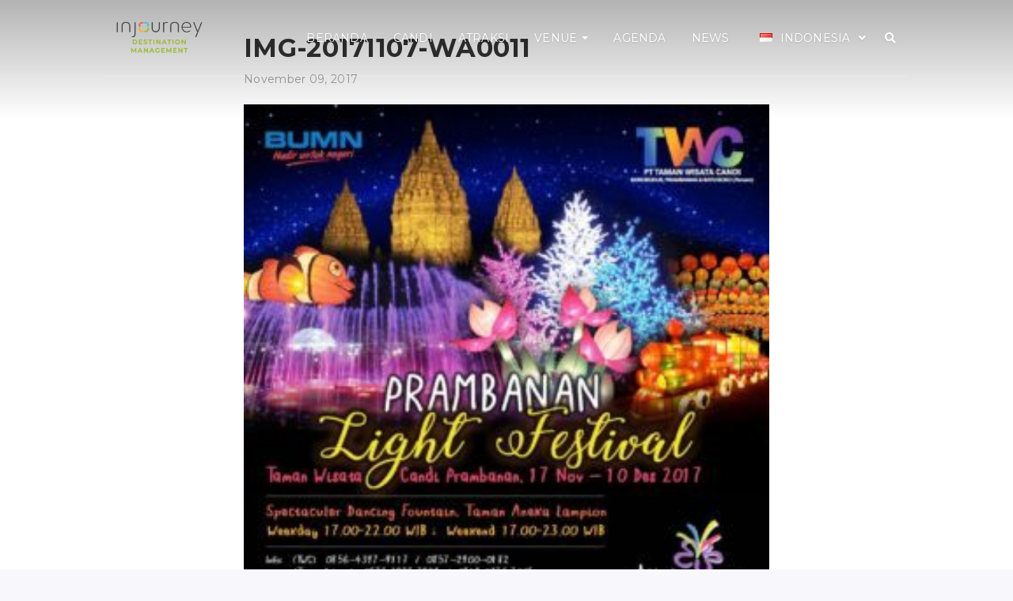

--- FILE ---
content_type: text/html; charset=UTF-8
request_url: https://borobudurpark.com/event/prambanan-lights-festival/img-20171107-wa0011/
body_size: 10914
content:
<!DOCTYPE html>
<html lang="id-ID" xmlns:og="http://ogp.me/ns#" xmlns:fb="http://ogp.me/ns/fb#">
<head>
    <meta charset="UTF-8">
    <meta name="viewport" content="width=device-width, initial-scale=1">
    <link rel="shortcut icon" type='image/x-icon' href="https://borobudurpark.com/wp-content/themes/borobudurvillage/assets/images/twc-fav.png">
    <link rel="profile" href="http://gmpg.org/xfn/11">
    <link rel="pingback" href="https://borobudurpark.com/xmlrpc.php">
    <!-- HTML5 shim and Respond.js IE8 support of HTML5 elements and media queries -->
    <!--[if lt IE 9]>
    <script src="https://oss.maxcdn.com/html5shiv/3.7.2/html5shiv.min.js"></script>
    <script src="https://oss.maxcdn.com/respond/1.4.2/respond.min.js"></script>
    <![endif]-->
    <script>
  (function(i,s,o,g,r,a,m){i['GoogleAnalyticsObject']=r;i[r]=i[r]||function(){
  (i[r].q=i[r].q||[]).push(arguments)},i[r].l=1*new Date();a=s.createElement(o),
  m=s.getElementsByTagName(o)[0];a.async=1;a.src=g;m.parentNode.insertBefore(a,m)
  })(window,document,'script','https://www.google-analytics.com/analytics.js','ga');

  ga('create', 'UA-98892281-1', 'auto');
  ga('send', 'pageview');

</script><meta name='robots' content='index, follow, max-image-preview:large, max-snippet:-1, max-video-preview:-1' />

	<!-- This site is optimized with the Yoast SEO plugin v20.7 - https://yoast.com/wordpress/plugins/seo/ -->
	<title>IMG-20171107-WA0011 - Taman Wisata Candi</title>
	<link rel="canonical" href="https://borobudurpark.com/wp-content/uploads/2017/11/IMG-20171107-WA0011.jpg" />
	<meta property="og:locale" content="id_ID" />
	<meta property="og:type" content="article" />
	<meta property="og:title" content="IMG-20171107-WA0011 - Taman Wisata Candi" />
	<meta property="og:url" content="https://borobudurpark.com/wp-content/uploads/2017/11/IMG-20171107-WA0011.jpg" />
	<meta property="og:site_name" content="Taman Wisata Candi" />
	<meta property="article:publisher" content="https://www.facebook.com/borobudurpark/" />
	<meta property="article:modified_time" content="2017-11-09T06:16:43+00:00" />
	<meta property="og:image" content="https://borobudurpark.com/event/prambanan-lights-festival/img-20171107-wa0011" />
	<meta property="og:image:width" content="1280" />
	<meta property="og:image:height" content="1280" />
	<meta property="og:image:type" content="image/jpeg" />
	<meta name="twitter:card" content="summary_large_image" />
	<meta name="twitter:site" content="@twc_heritage" />
	<script type="application/ld+json" class="yoast-schema-graph">{"@context":"https://schema.org","@graph":[{"@type":"WebPage","@id":"https://borobudurpark.com/wp-content/uploads/2017/11/IMG-20171107-WA0011.jpg","url":"https://borobudurpark.com/wp-content/uploads/2017/11/IMG-20171107-WA0011.jpg","name":"IMG-20171107-WA0011 - Taman Wisata Candi","isPartOf":{"@id":"https://borobudurpark.com/#website"},"primaryImageOfPage":{"@id":"https://borobudurpark.com/wp-content/uploads/2017/11/IMG-20171107-WA0011.jpg#primaryimage"},"image":{"@id":"https://borobudurpark.com/wp-content/uploads/2017/11/IMG-20171107-WA0011.jpg#primaryimage"},"thumbnailUrl":"https://borobudurpark.com/wp-content/uploads/2017/11/IMG-20171107-WA0011.jpg","datePublished":"2017-11-09T06:14:06+00:00","dateModified":"2017-11-09T06:16:43+00:00","breadcrumb":{"@id":"https://borobudurpark.com/wp-content/uploads/2017/11/IMG-20171107-WA0011.jpg#breadcrumb"},"inLanguage":"id-ID","potentialAction":[{"@type":"ReadAction","target":["https://borobudurpark.com/wp-content/uploads/2017/11/IMG-20171107-WA0011.jpg"]}]},{"@type":"ImageObject","inLanguage":"id-ID","@id":"https://borobudurpark.com/wp-content/uploads/2017/11/IMG-20171107-WA0011.jpg#primaryimage","url":"https://borobudurpark.com/wp-content/uploads/2017/11/IMG-20171107-WA0011.jpg","contentUrl":"https://borobudurpark.com/wp-content/uploads/2017/11/IMG-20171107-WA0011.jpg","width":1280,"height":1280},{"@type":"BreadcrumbList","@id":"https://borobudurpark.com/wp-content/uploads/2017/11/IMG-20171107-WA0011.jpg#breadcrumb","itemListElement":[{"@type":"ListItem","position":1,"name":"Home","item":"https://borobudurpark.com/"},{"@type":"ListItem","position":2,"name":"Prambanan Lights Festival","item":"https://borobudurpark.com/event/prambanan-lights-festival/"},{"@type":"ListItem","position":3,"name":"IMG-20171107-WA0011"}]},{"@type":"WebSite","@id":"https://borobudurpark.com/#website","url":"https://borobudurpark.com/","name":"Taman Wisata Candi","description":"","publisher":{"@id":"https://borobudurpark.com/#organization"},"potentialAction":[{"@type":"SearchAction","target":{"@type":"EntryPoint","urlTemplate":"https://borobudurpark.com/?s={search_term_string}"},"query-input":"required name=search_term_string"}],"inLanguage":"id-ID"},{"@type":"Organization","@id":"https://borobudurpark.com/#organization","name":"Taman Wisata Candi Borobudur, Prambanan, dan Ratu Boko","url":"https://borobudurpark.com/","logo":{"@type":"ImageObject","inLanguage":"id-ID","@id":"https://borobudurpark.com/#/schema/logo/image/","url":"https://borobudurpark.com/wp-content/uploads/2022/01/IHM-Warna.png","contentUrl":"https://borobudurpark.com/wp-content/uploads/2022/01/IHM-Warna.png","width":1754,"height":850,"caption":"Taman Wisata Candi Borobudur, Prambanan, dan Ratu Boko"},"image":{"@id":"https://borobudurpark.com/#/schema/logo/image/"},"sameAs":["https://www.facebook.com/borobudurpark/","https://twitter.com/twc_heritage","https://www.instagram.com/borobudurpark/","https://www.youtube.com/channel/UCKpxRpqgI2uxaXSq22ln1iQ"]}]}</script>
	<!-- / Yoast SEO plugin. -->


<link rel='dns-prefetch' href='//use.fontawesome.com' />
<script type="text/javascript">
window._wpemojiSettings = {"baseUrl":"https:\/\/s.w.org\/images\/core\/emoji\/14.0.0\/72x72\/","ext":".png","svgUrl":"https:\/\/s.w.org\/images\/core\/emoji\/14.0.0\/svg\/","svgExt":".svg","source":{"concatemoji":"https:\/\/borobudurpark.com\/wp-includes\/js\/wp-emoji-release.min.js?ver=6.2.2"}};
/*! This file is auto-generated */
!function(e,a,t){var n,r,o,i=a.createElement("canvas"),p=i.getContext&&i.getContext("2d");function s(e,t){p.clearRect(0,0,i.width,i.height),p.fillText(e,0,0);e=i.toDataURL();return p.clearRect(0,0,i.width,i.height),p.fillText(t,0,0),e===i.toDataURL()}function c(e){var t=a.createElement("script");t.src=e,t.defer=t.type="text/javascript",a.getElementsByTagName("head")[0].appendChild(t)}for(o=Array("flag","emoji"),t.supports={everything:!0,everythingExceptFlag:!0},r=0;r<o.length;r++)t.supports[o[r]]=function(e){if(p&&p.fillText)switch(p.textBaseline="top",p.font="600 32px Arial",e){case"flag":return s("\ud83c\udff3\ufe0f\u200d\u26a7\ufe0f","\ud83c\udff3\ufe0f\u200b\u26a7\ufe0f")?!1:!s("\ud83c\uddfa\ud83c\uddf3","\ud83c\uddfa\u200b\ud83c\uddf3")&&!s("\ud83c\udff4\udb40\udc67\udb40\udc62\udb40\udc65\udb40\udc6e\udb40\udc67\udb40\udc7f","\ud83c\udff4\u200b\udb40\udc67\u200b\udb40\udc62\u200b\udb40\udc65\u200b\udb40\udc6e\u200b\udb40\udc67\u200b\udb40\udc7f");case"emoji":return!s("\ud83e\udef1\ud83c\udffb\u200d\ud83e\udef2\ud83c\udfff","\ud83e\udef1\ud83c\udffb\u200b\ud83e\udef2\ud83c\udfff")}return!1}(o[r]),t.supports.everything=t.supports.everything&&t.supports[o[r]],"flag"!==o[r]&&(t.supports.everythingExceptFlag=t.supports.everythingExceptFlag&&t.supports[o[r]]);t.supports.everythingExceptFlag=t.supports.everythingExceptFlag&&!t.supports.flag,t.DOMReady=!1,t.readyCallback=function(){t.DOMReady=!0},t.supports.everything||(n=function(){t.readyCallback()},a.addEventListener?(a.addEventListener("DOMContentLoaded",n,!1),e.addEventListener("load",n,!1)):(e.attachEvent("onload",n),a.attachEvent("onreadystatechange",function(){"complete"===a.readyState&&t.readyCallback()})),(e=t.source||{}).concatemoji?c(e.concatemoji):e.wpemoji&&e.twemoji&&(c(e.twemoji),c(e.wpemoji)))}(window,document,window._wpemojiSettings);
</script>
<style type="text/css">
img.wp-smiley,
img.emoji {
	display: inline !important;
	border: none !important;
	box-shadow: none !important;
	height: 1em !important;
	width: 1em !important;
	margin: 0 0.07em !important;
	vertical-align: -0.1em !important;
	background: none !important;
	padding: 0 !important;
}
</style>
	<link rel='stylesheet' id='contact-form-7-css' href='https://borobudurpark.com/wp-content/plugins/contact-form-7/includes/css/styles.css?ver=5.7.6' type='text/css' media='all' />
<link rel='stylesheet' id='wp-video-popup-css' href='https://borobudurpark.com/wp-content/plugins/responsive-youtube-vimeo-popup/assets/css/wp-video-popup.css?ver=2.9.5' type='text/css' media='all' />
<link rel='stylesheet' id='ce_responsive-css' href='https://borobudurpark.com/wp-content/plugins/simple-embed-code/css/video-container.min.css?ver=6.2.2' type='text/css' media='all' />
<link rel='stylesheet' id='font-awesome-official-css' href='https://use.fontawesome.com/releases/v5.15.1/css/all.css' type='text/css' media='all' integrity="sha384-vp86vTRFVJgpjF9jiIGPEEqYqlDwgyBgEF109VFjmqGmIY/Y4HV4d3Gp2irVfcrp" crossorigin="anonymous" />
<link rel='stylesheet' id='__EPYT__style-css' href='https://borobudurpark.com/wp-content/plugins/youtube-embed-plus/styles/ytprefs.min.css?ver=14.1.6.2' type='text/css' media='all' />
<style id='__EPYT__style-inline-css' type='text/css'>

                .epyt-gallery-thumb {
                        width: 33.333%;
                }
                
</style>
<link rel='stylesheet' id='bv-import-css' href='https://borobudurpark.com/wp-content/themes/borobudurvillage/assets/css/imports.css?ver=1.0.0' type='text/css' media='all' />
<link rel='stylesheet' id='bv-styling-css' href='https://borobudurpark.com/wp-content/themes/borobudurvillage/assets/css/style.css?ver=1.0.0' type='text/css' media='all' />
<link rel='stylesheet' id='bv-custom-css' href='https://borobudurpark.com/wp-content/themes/borobudurvillage/assets/css/custom.css?ver=1.0.0' type='text/css' media='all' />
<link rel='stylesheet' id='bv-custom-style-css' href='https://borobudurpark.com/wp-content/themes/borobudurvillage/assets/css/custom-style.css?ver=1.0.0' type='text/css' media='all' />
<link rel='stylesheet' id='font-awesome-official-v4shim-css' href='https://use.fontawesome.com/releases/v5.15.1/css/v4-shims.css' type='text/css' media='all' integrity="sha384-WCuYjm/u5NsK4s/NfnJeHuMj6zzN2HFyjhBu/SnZJj7eZ6+ds4zqIM3wYgL59Clf" crossorigin="anonymous" />
<style id='font-awesome-official-v4shim-inline-css' type='text/css'>
@font-face {
font-family: "FontAwesome";
font-display: block;
src: url("https://use.fontawesome.com/releases/v5.15.1/webfonts/fa-brands-400.eot"),
		url("https://use.fontawesome.com/releases/v5.15.1/webfonts/fa-brands-400.eot?#iefix") format("embedded-opentype"),
		url("https://use.fontawesome.com/releases/v5.15.1/webfonts/fa-brands-400.woff2") format("woff2"),
		url("https://use.fontawesome.com/releases/v5.15.1/webfonts/fa-brands-400.woff") format("woff"),
		url("https://use.fontawesome.com/releases/v5.15.1/webfonts/fa-brands-400.ttf") format("truetype"),
		url("https://use.fontawesome.com/releases/v5.15.1/webfonts/fa-brands-400.svg#fontawesome") format("svg");
}

@font-face {
font-family: "FontAwesome";
font-display: block;
src: url("https://use.fontawesome.com/releases/v5.15.1/webfonts/fa-solid-900.eot"),
		url("https://use.fontawesome.com/releases/v5.15.1/webfonts/fa-solid-900.eot?#iefix") format("embedded-opentype"),
		url("https://use.fontawesome.com/releases/v5.15.1/webfonts/fa-solid-900.woff2") format("woff2"),
		url("https://use.fontawesome.com/releases/v5.15.1/webfonts/fa-solid-900.woff") format("woff"),
		url("https://use.fontawesome.com/releases/v5.15.1/webfonts/fa-solid-900.ttf") format("truetype"),
		url("https://use.fontawesome.com/releases/v5.15.1/webfonts/fa-solid-900.svg#fontawesome") format("svg");
}

@font-face {
font-family: "FontAwesome";
font-display: block;
src: url("https://use.fontawesome.com/releases/v5.15.1/webfonts/fa-regular-400.eot"),
		url("https://use.fontawesome.com/releases/v5.15.1/webfonts/fa-regular-400.eot?#iefix") format("embedded-opentype"),
		url("https://use.fontawesome.com/releases/v5.15.1/webfonts/fa-regular-400.woff2") format("woff2"),
		url("https://use.fontawesome.com/releases/v5.15.1/webfonts/fa-regular-400.woff") format("woff"),
		url("https://use.fontawesome.com/releases/v5.15.1/webfonts/fa-regular-400.ttf") format("truetype"),
		url("https://use.fontawesome.com/releases/v5.15.1/webfonts/fa-regular-400.svg#fontawesome") format("svg");
unicode-range: U+F004-F005,U+F007,U+F017,U+F022,U+F024,U+F02E,U+F03E,U+F044,U+F057-F059,U+F06E,U+F070,U+F075,U+F07B-F07C,U+F080,U+F086,U+F089,U+F094,U+F09D,U+F0A0,U+F0A4-F0A7,U+F0C5,U+F0C7-F0C8,U+F0E0,U+F0EB,U+F0F3,U+F0F8,U+F0FE,U+F111,U+F118-F11A,U+F11C,U+F133,U+F144,U+F146,U+F14A,U+F14D-F14E,U+F150-F152,U+F15B-F15C,U+F164-F165,U+F185-F186,U+F191-F192,U+F1AD,U+F1C1-F1C9,U+F1CD,U+F1D8,U+F1E3,U+F1EA,U+F1F6,U+F1F9,U+F20A,U+F247-F249,U+F24D,U+F254-F25B,U+F25D,U+F267,U+F271-F274,U+F279,U+F28B,U+F28D,U+F2B5-F2B6,U+F2B9,U+F2BB,U+F2BD,U+F2C1-F2C2,U+F2D0,U+F2D2,U+F2DC,U+F2ED,U+F328,U+F358-F35B,U+F3A5,U+F3D1,U+F410,U+F4AD;
}
</style>
<script type='text/javascript' src='https://borobudurpark.com/wp-includes/js/jquery/jquery.min.js?ver=3.6.4' id='jquery-core-js'></script>
<script type='text/javascript' src='https://borobudurpark.com/wp-includes/js/jquery/jquery-migrate.min.js?ver=3.4.0' id='jquery-migrate-js'></script>
<script type='text/javascript' id='__ytprefs__-js-extra'>
/* <![CDATA[ */
var _EPYT_ = {"ajaxurl":"https:\/\/borobudurpark.com\/wp-admin\/admin-ajax.php","security":"9174b4f481","gallery_scrolloffset":"20","eppathtoscripts":"https:\/\/borobudurpark.com\/wp-content\/plugins\/youtube-embed-plus\/scripts\/","eppath":"https:\/\/borobudurpark.com\/wp-content\/plugins\/youtube-embed-plus\/","epresponsiveselector":"[\"iframe.__youtube_prefs__\",\"iframe[src*='youtube.com']\",\"iframe[src*='youtube-nocookie.com']\",\"iframe[data-ep-src*='youtube.com']\",\"iframe[data-ep-src*='youtube-nocookie.com']\",\"iframe[data-ep-gallerysrc*='youtube.com']\"]","epdovol":"1","version":"14.1.6.2","evselector":"iframe.__youtube_prefs__[src], iframe[src*=\"youtube.com\/embed\/\"], iframe[src*=\"youtube-nocookie.com\/embed\/\"]","ajax_compat":"","maxres_facade":"eager","ytapi_load":"light","pause_others":"","stopMobileBuffer":"","facade_mode":"","not_live_on_channel":"","vi_active":"","vi_js_posttypes":[]};
/* ]]> */
</script>
<script type='text/javascript' src='https://borobudurpark.com/wp-content/plugins/youtube-embed-plus/scripts/ytprefs.min.js?ver=14.1.6.2' id='__ytprefs__-js'></script>
<script type='text/javascript' src='https://borobudurpark.com/wp-content/themes/borobudurvillage/assets/js/jquery-3.1.1.min.js?ver=3.1.1' id='bv-script-js'></script>
<script type='text/javascript' src='https://borobudurpark.com/wp-content/themes/borobudurvillage/assets/js/jquery.cntl.js' id='bv-eventjs-js'></script>
<script type='text/javascript' src='https://borobudurpark.com/wp-content/themes/borobudurvillage/assets/js/jquery.easing.min.js?ver=1.0.0' id='bv-easy-js'></script>
<script type='text/javascript' src='https://borobudurpark.com/wp-content/themes/borobudurvillage/assets/js/bootstrap.min.js?ver=1.0.0' id='bv-bootstrap-js'></script>
<script type='text/javascript' src='https://borobudurpark.com/wp-content/themes/borobudurvillage/assets/js/slick.min.js?ver=1.0.0' id='bv-slick-js'></script>
<script type='text/javascript' id='bv-custom-js-extra'>
/* <![CDATA[ */
var ajxpost = {"tipe_slider":"Video","ajaxurl":"https:\/\/borobudurpark.com\/wp-admin\/admin-ajax.php","noposts":"No older posts found"};
/* ]]> */
</script>
<script type='text/javascript' src='https://borobudurpark.com/wp-content/themes/borobudurvillage/assets/js/custom.js?ver=1.0.0' id='bv-custom-js'></script>
<script type='text/javascript' src='https://borobudurpark.com/wp-content/themes/borobudurvillage/assets/js/justifiedGallery.js?ver=1.0.0' id='bv-justif-js'></script>
<script type='text/javascript' src='https://borobudurpark.com/wp-content/themes/borobudurvillage/assets/js/jquery.nice-select.min.js?ver=1.0.0' id='bv-select-js'></script>
<script type='text/javascript' src='https://borobudurpark.com/wp-content/themes/borobudurvillage/assets/js/mosaic.js?ver=1.0.0' id='bv-mosaic-js'></script>
<script type='text/javascript' src='https://borobudurpark.com/wp-content/themes/borobudurvillage/assets/js/scrollIt.min.js?ver=1.0.0' id='bv-scroll-js'></script>
<script type='text/javascript' src='https://borobudurpark.com/wp-content/themes/borobudurvillage/assets/js/wallop.min.js?ver=1.0.0' id='bv-wallop-js'></script>
<link rel="EditURI" type="application/rsd+xml" title="RSD" href="https://borobudurpark.com/xmlrpc.php?rsd" />
<link rel="wlwmanifest" type="application/wlwmanifest+xml" href="https://borobudurpark.com/wp-includes/wlwmanifest.xml" />
<meta name="generator" content="WordPress 6.2.2" />
<link rel='shortlink' href='https://borobudurpark.com/?p=1881' />
<link rel="alternate" type="application/json+oembed" href="https://borobudurpark.com/wp-json/oembed/1.0/embed?url=https%3A%2F%2Fborobudurpark.com%2Fevent%2Fprambanan-lights-festival%2Fimg-20171107-wa0011%2F" />
<link rel="alternate" type="text/xml+oembed" href="https://borobudurpark.com/wp-json/oembed/1.0/embed?url=https%3A%2F%2Fborobudurpark.com%2Fevent%2Fprambanan-lights-festival%2Fimg-20171107-wa0011%2F&#038;format=xml" />

		<!-- GA Google Analytics @ https://m0n.co/ga -->
		<script async src="https://www.googletagmanager.com/gtag/js?id=UA-151898193-1"></script>
		<script>
			window.dataLayer = window.dataLayer || [];
			function gtag(){dataLayer.push(arguments);}
			gtag('js', new Date());
			gtag('config', 'UA-151898193-1');
		</script>

	<!-- Analytics by WP Statistics v14.1 - https://wp-statistics.com/ -->
<script>
            var WP_Statistics_http = new XMLHttpRequest();
        WP_Statistics_http.open("GET", "https://borobudurpark.com/wp-json/wp-statistics/v2/hit?wp_statistics_hit_rest=yes&track_all=1&current_page_type=post_type_attachment&current_page_id=1881&search_query&page_uri=L2V2ZW50L3ByYW1iYW5hbi1saWdodHMtZmVzdGl2YWwvaW1nLTIwMTcxMTA3LXdhMDAxMS8" + "&referred=" + encodeURIComponent(document.referrer) + "&_=" + Date.now(), true);
        WP_Statistics_http.setRequestHeader("Content-Type", "application/json;charset=UTF-8");
        WP_Statistics_http.send(null);
        </script><script>(function(html){html.className = html.className.replace(/\bno-js\b/,'js')})(document.documentElement);</script>
		<style type="text/css" id="wp-custom-css">
			/*
You can add your own CSS here.

Click the help icon above to learn more.
*/

@import url('https://fonts.googleapis.com/css2?family=Montserrat:wght@300;400;500;600;700&display=swap');

html, body, h1, h2, h3, h4, h5, h6, .h1, .h2, .h3, .h4, .h5, .h6{
	font-family: 'Montserrat', sans-serif !important;
}

#main-slider .slider-item .text-box .text-title{
	font-size: 44px;
}

.single-temple #page-navbar ul.nav.navbar-nav li:last-child  {
display: none;
}

.tax-venue-category .page-desc img {
    width: 100%;
    height: auto;
    max-width: 100%;
}		</style>
		
<!-- START - Open Graph and Twitter Card Tags 3.3.0 -->
 <!-- Facebook Open Graph -->
  <meta property="og:locale" content="id_ID"/>
  <meta property="og:site_name" content="Taman Wisata Candi"/>
  <meta property="og:title" content="IMG-20171107-WA0011 - Taman Wisata Candi"/>
  <meta property="og:url" content="https://borobudurpark.com/wp-content/uploads/2017/11/IMG-20171107-WA0011.jpg"/>
  <meta property="og:type" content="article"/>
  <meta property="og:description" content="IMG-20171107-WA0011 - Taman Wisata Candi"/>
 <!-- Google+ / Schema.org -->
  <meta itemprop="name" content="IMG-20171107-WA0011 - Taman Wisata Candi"/>
  <meta itemprop="headline" content="IMG-20171107-WA0011 - Taman Wisata Candi"/>
  <meta itemprop="description" content="IMG-20171107-WA0011 - Taman Wisata Candi"/>
  <meta itemprop="author" content="Digimark Borobudur Park"/>
  <!--<meta itemprop="publisher" content="Taman Wisata Candi"/>--> <!-- To solve: The attribute publisher.itemtype has an invalid value -->
 <!-- Twitter Cards -->
  <meta name="twitter:title" content="IMG-20171107-WA0011 - Taman Wisata Candi"/>
  <meta name="twitter:url" content="https://borobudurpark.com/wp-content/uploads/2017/11/IMG-20171107-WA0011.jpg"/>
  <meta name="twitter:description" content="IMG-20171107-WA0011 - Taman Wisata Candi"/>
  <meta name="twitter:card" content="summary_large_image"/>
 <!-- SEO -->
 <!-- Misc. tags -->
 <!-- is_singular | yoast_seo -->
<!-- END - Open Graph and Twitter Card Tags 3.3.0 -->
	
</head>

<body class="attachment attachment-template-default single single-attachment postid-1881 attachmentid-1881 attachment-jpeg"  >
    <style type="text/css">
    #header .navbar-brand{
        background:url("https://borobudurpark.com/wp-content/uploads/2024/03/Untitled-1.png");
        background-position: center;
        background-size: contain;
        background-repeat: no-repeat;
    }
    #header-static #header .navbar-brand,
    #header.toggle .navbar-brand{
        background:url("https://borobudurpark.com/wp-content/uploads/2024/03/Untitled-1.png");
        background-position: center;
        background-size: contain;
        background-repeat: no-repeat;
    }
    </style>
    <header id="header">
        <div class="container">
            <div class="header-wrapper">
                <div class="navbar-header">
                    <a href="https://borobudurpark.com" class="navbar-brand" alt="" class="img-responsive"></a>
                    <button type="button" class="navbar-toggle collapsed" data-toggle="collapse" data-target="#navbar" aria-expanded="false" aria-controls="navbar">
                        <span class="sr-only">Toggle navigation</span>
                        <span class="icon-bar"></span>
                        <span class="icon-bar"></span>
                        <span class="icon-bar"></span>
                    </button>
                    <a href="#" class="btn-search"><i class="ion-ios-search-strong"></i></a>
                </div>
                <div id="header-search">
                    <form  role="search" action="https://borobudurpark.com" >
                        <input type="text" name="s" class="form-control" placeholder="Cari candi, agenda dan berita" value="">
                        <span class="btn-close"><i class="ion ion-android-close"></i></span>
                    </form>
                </div>
                <nav id="navbar" class="navbar navbar-collapse navbar-right collapse">
                     <div class="menu-main-menu-id-container"><ul id="menu-main-menu-id" class="nav navbar-nav"><li id="menu-item-483" class="menu-item menu-item-type-post_type menu-item-object-page menu-item-home menu-item-483"><a title="Beranda" href="https://borobudurpark.com/">Beranda</a></li>
<li id="menu-item-484" class="menu-item menu-item-type-custom menu-item-object-custom menu-item-484"><a title="Candi" href="https://borobudurpark.com/temple/">Candi</a></li>
<li id="menu-item-485" class="menu-item menu-item-type-custom menu-item-object-custom menu-item-485"><a title="Atraksi" href="https://borobudurpark.com/activity/">Atraksi</a></li>
<li id="menu-item-3305" class="menu-item menu-item-type-post_type menu-item-object-page menu-item-has-children menu-item-3305 dropdown"><a title="Venue" href="#" data-toggle="dropdown" class="dropdown-toggle" aria-haspopup="true">Venue <span class="caret"></span></a>
<ul role="menu" class=" dropdown-menu ">
	<li id="menu-item-3569" class="menu-item menu-item-type-taxonomy menu-item-object-venue-category menu-item-3569"><a title="Borobudur" href="https://borobudurpark.com/venue-category/borobudur/">Borobudur</a></li>
	<li id="menu-item-3568" class="menu-item menu-item-type-taxonomy menu-item-object-venue-category menu-item-3568"><a title="Prambanan" href="https://borobudurpark.com/venue-category/prambanan/">Prambanan</a></li>
	<li id="menu-item-3571" class="menu-item menu-item-type-taxonomy menu-item-object-venue-category menu-item-3571"><a title="Ramayana" href="https://borobudurpark.com/venue-category/ramayana/">Ramayana</a></li>
	<li id="menu-item-3570" class="menu-item menu-item-type-taxonomy menu-item-object-venue-category menu-item-3570"><a title="Ratu Boko" href="https://borobudurpark.com/venue-category/ratu-boko/">Ratu Boko</a></li>
</ul>
</li>
<li id="menu-item-486" class="menu-item menu-item-type-custom menu-item-object-custom menu-item-486"><a title="Agenda" href="https://borobudurpark.com/event/">Agenda</a></li>
<li id="menu-item-5168" class="menu-item menu-item-type-custom menu-item-object-custom menu-item-5168"><a title="News" href="/article">News</a></li>
<li id="menu-item-492" class="pll-parent-menu-item menu-item menu-item-type-custom menu-item-object-custom current-menu-parent menu-item-has-children menu-item-492 dropdown"><a href="#" data-toggle="dropdown" class="dropdown-toggle" aria-haspopup="true"><img src="[data-uri]" alt="INDONESIA" width="16" height="11" style="width: 16px; height: 11px;" /><span style="margin-left:0.3em;">INDONESIA</span> <span class="caret"></span></a>
<ul role="menu" class=" dropdown-menu ">
	<li id="menu-item-492-id" class="lang-item lang-item-8 lang-item-id current-lang lang-item-first menu-item menu-item-type-custom menu-item-object-custom menu-item-492-id"><a title="Bahasa Indonesia" href="https://borobudurpark.com/event/prambanan-lights-festival/img-20171107-wa0011/" hreflang="id-ID" lang="id-ID"><img src="[data-uri]" alt="INDONESIA" width="16" height="11" style="width: 16px; height: 11px;" /><span style="margin-left:0.3em;">INDONESIA</span></a></li>
	<li id="menu-item-492-en" class="lang-item lang-item-11 lang-item-en no-translation menu-item menu-item-type-custom menu-item-object-custom menu-item-492-en"><a title="English" href="https://borobudurpark.com/en/home-2/" hreflang="en-GB" lang="en-GB"><img src="[data-uri]" alt="ENGLISH" width="16" height="11" style="width: 16px; height: 11px;" /><span style="margin-left:0.3em;">ENGLISH</span></a></li>
</ul>
</li>
<li id="menu-item-611" class="btn-search menu-item menu-item-type-custom menu-item-object-custom menu-item-611"><a title="&lt;i class=&quot;fa fa-search&quot;&gt;&lt;/i&gt;" href="#"><i class="fa fa-search"></i></a></li>
</ul></div>
                </nav>
            </div>
        </div>
    </header>

<div id="body">
<!-- CONTENT START -->



		

		<div id="content">
			<!-- Post Content -->
			<article id="post-entries" class="post-content pt-0">
				<div class="container">
					<div class="row">
						<div class="col-md-8 col-md-push-2 col-sm-10 col-sm-push-1">
							<h1 class="page-title">IMG-20171107-WA0011</h1>
							<p class="page-meta">November 09, 2017								</p>
						</div>
						<div class="col-md-10 col-md-offset-1">
													</div>
						<div class="col-md-8 col-md-push-2 col-sm-10 col-sm-push-1">
							<div class="content">
							<!DOCTYPE html PUBLIC "-//W3C//DTD HTML 4.0 Transitional//EN" "http://www.w3.org/TR/REC-html40/loose.dtd">
<html><body><p class="attachment"><a href="https://borobudurpark.com/wp-content/uploads/2017/11/IMG-20171107-WA0011.jpg"><img width="300" height="300" src="https://borobudurpark.com/wp-content/uploads/2017/11/IMG-20171107-WA0011-300x300.jpg" class="img-responsive" alt="" decoding="async" loading="lazy" srcset="https://borobudurpark.com/wp-content/uploads/2017/11/IMG-20171107-WA0011-300x300.jpg 300w, https://borobudurpark.com/wp-content/uploads/2017/11/IMG-20171107-WA0011-150x150.jpg 150w, https://borobudurpark.com/wp-content/uploads/2017/11/IMG-20171107-WA0011-768x768.jpg 768w, https://borobudurpark.com/wp-content/uploads/2017/11/IMG-20171107-WA0011-1024x1024.jpg 1024w, https://borobudurpark.com/wp-content/uploads/2017/11/IMG-20171107-WA0011-1200x1200.jpg 1200w, https://borobudurpark.com/wp-content/uploads/2017/11/IMG-20171107-WA0011-400x400.jpg 400w, https://borobudurpark.com/wp-content/uploads/2017/11/IMG-20171107-WA0011.jpg 1280w" sizes="(max-width: 300px) 100vw, 300px"></a></p></body></html>
	
							</div>

							<div class="share-box">
	<span class="share-label">Bagikan :</span>
	<a  class="btn-twitter"   target="popup"  onclick="window.open('https://twitter.com/share?url=https://borobudurpark.com/event/prambanan-lights-festival/img-20171107-wa0011/','name','width=600,height=400')"><i class="fa fa-twitter"></i></a>
	<a  class="btn-facebook"  target="popup" onclick="window.open('http://www.facebook.com/sharer.php?u=https://borobudurpark.com/event/prambanan-lights-festival/img-20171107-wa0011/','name','width=600,height=400')"><i class="fa fa-facebook"></i></a>
	<a  class="btn-google"  target="popup" onclick="window.open('https://plus.google.com/share?url=https://borobudurpark.com/event/prambanan-lights-festival/img-20171107-wa0011/','name','width=600,height=400')"><i class="fa fa-google-plus"></i></a>
	<a  class="btn-pinterest"  target="popup" onclick="window.open('http://pinterest.com/pin/create/button/?url=https://borobudurpark.com/event/prambanan-lights-festival/img-20171107-wa0011/','name','width=600,height=400')"><i class="fa fa-pinterest"></i></a>
</div>


						
						</div>
					</div>
				</div>
			</article>

			<div class="container">
				<div class="row">
					<div class="col-lg-9 col-lg-push-1 col-md-10 col-md-push-1">
						<div id="related-post">
															<h3 class="post-heading">Artikel Terkait</h3>
														<!-- Post list -->
							<article class="post-list">
	<a href="https://borobudurpark.com/ribuan-pelari-ramaikan-mandiri-jogja-marathon-2018-di-candi-prambanan/" class="btn-link"></a>
	<div class="row">
				<div class="col-md-7 col-sm-8">
			<h3 class="post-title">Ribuan Pelari Ramaikan Mandiri Jogja Marathon 2018 di Candi Prambanan</h3>
			<span class="post-meta">April 16, 2018 
			  &#47 <a href="https://borobudurpark.com/category/berita/" rel="category tag">Berita</a>
			  		</span>
			<p class="post-content">
				 Sebanyak 8.000 pelari mengikuti Mandiri Jogja Marathon (MJM) 2018. Selain pelari nasional, juga ada pelari dari 22 negara yang ikut acara olahraga ini di kawasan Candi Prambanan, Minggu [&hellip;]			</p>
		</div>
		<div class="col-md-4 col-md-push-1 col-sm-4"> <img src="https://borobudurpark.com/wp-content/uploads/2018/04/1523858963721-1-300x200.jpg" alt="" class="post-img"></div>
			</div>
</article>


<article class="post-list">
	<a href="https://borobudurpark.com/mandala-raksasa-bernama-candi-sewu/" class="btn-link"></a>
	<div class="row">
				<div class="col-md-7 col-sm-8">
			<h3 class="post-title">Mandala Raksasa Bernama Candi Sewu</h3>
			<span class="post-meta">August 29, 2017 
			  &#47 <a href="https://borobudurpark.com/category/artikel/" rel="category tag">Artikel</a>
			  		</span>
			<p class="post-content">
				 Kompleks Candi Sewu terletak di dalam kompleks Candi Prambanan, tepatnya di bagian utara kompleks. Menurut prasasti yang telah ditemukan, candi ini dibangun pada saat bersamaan dibangunnya candi Kalasan [&hellip;]			</p>
		</div>
		<div class="col-md-4 col-md-push-1 col-sm-4"> <img src="https://borobudurpark.com/wp-content/uploads/2017/08/INDONESIA_2015_02-BOROBODUR-PRAMBANAN-YOGYA_JusMedic_265-300x107.jpg" alt="" class="post-img"></div>
			</div>
</article>


<article class="post-list">
	<a href="https://borobudurpark.com/4331-2/" class="btn-link"></a>
	<div class="row">
				<div class="col-md-7 col-sm-8">
			<h3 class="post-title">Simulasi Pembukaan Operasional dengan Protokol Kesehatan Tahap Ketiga</h3>
			<span class="post-meta">June 30, 2020 
			  &#47 <a href="https://borobudurpark.com/category/berita/" rel="category tag">Berita</a>
			  		</span>
			<p class="post-content">
				 PT Taman Wisata Candi Borobudur, Prambanan &amp; Ratu Boko (Persero) menggelar simulasi pembukaan operasional dengan protokol kesehatan tahap ketiga di Taman Wisata Candi Prambanan dan Borobudur, Kamis (18/6/2020). [&hellip;]			</p>
		</div>
		<div class="col-md-4 col-md-push-1 col-sm-4"> <img src="https://borobudurpark.com/wp-content/uploads/2020/06/104076298_634734260460009_6200448815714023943_n-300x300.jpg" alt="" class="post-img"></div>
			</div>
</article>


							<!-- Post list -->
						</div>
					</div>
				</div>
			</div>
		</div>

		
</div>
<footer id="footer">
    <a href="#" class="backtotop">
        <i class="icon">
            <svg width="28" height="28" viewBox="0 0 28 28" fill="none" xmlns="http://www.w3.org/2000/svg">
                <path fill-rule="evenodd" clip-rule="evenodd" d="M6.01005 21.9899C5.46331 21.4432 5.46331 20.5567 6.01005 20.01L13.01 13.01C13.5568 12.4633 14.4432 12.4633 14.9899 13.01L21.9899 20.01C22.5367 20.5567 22.5367 21.4432 21.9899 21.9899C21.4432 22.5366 20.5568 22.5366 20.01 21.9899L14 15.9799L7.98995 21.9899C7.44321 22.5366 6.55678 22.5366 6.01005 21.9899ZM6.01005 13.5899C5.46332 13.0432 5.46332 12.1567 6.01005 11.61L13.01 4.61C13.5568 4.06327 14.4432 4.06327 14.9899 4.61L21.9899 11.61C22.5367 12.1567 22.5367 13.0432 21.9899 13.5899C21.4432 14.1366 20.5568 14.1366 20.01 13.5899L14 7.57985L7.98995 13.5899C7.44321 14.1366 6.55678 14.1366 6.01005 13.5899Z" fill="white"></path>
            </svg>
        </i>
    </a>
    <div class="footer-heading">
        <div class="container">
            <div class="row">
                <div class="col-md-6 col-sm-4 text-left">
                    <a href="#" class="footer-brand"><img src="https://borobudurpark.com/wp-content/uploads/2022/01/20220110_095731.png" alt="Taman Wisata Candi"></a>
                </div>
                <div class="col-md-6 col-sm-8 text-right">
                    <ul class="socials">
                        <li><a href="http://twitter.com/candiborobudur" class="fa fa-twitter"></a></li>
                        <li><a href="http://www.facebook.com/borobudurpark" class="fa fa-facebook"></a></li>
                        <li><a href="http://instagram.com/borobudurpark" class="fa fa-instagram"></a></li>
                        <li><a href="https://youtube.com/c/BorobudurParkOfficial" class="fa fa-youtube-play"></a></li>
                    </ul>
                </div>
            </div>
        </div>
    </div>
    <div class="footer-body">
        <div class="container">
            <div class="row footer-widget">
                <div class="col-md-5 col-sm-12">
                    <p class="footer-about">
                      <p>Call Center (Mon-Sun, 6.00 am &#8211; 6.00 pm): <a href="tel:+628112688000">+62811 2688 000</a><br />
Email: <a href="mailto:marketing@borobudurpark.co.id">marketing@borobudurpark.co.id</a><br />
Email: <a href="mailto:info@borobudurpark.co.id">info@borobudurpark.co.id</a></p>
                    </p>
                </div>
                <div class="col-md-2 col-sm-4"><h3 class="footer-title">Candi</h3><div class="menu-section-1-footer-id-container"><ul id="menu-section-1-footer-id" class="menu"><li id="menu-item-718" class="menu-item menu-item-type-post_type menu-item-object-temple menu-item-718"><a href="https://borobudurpark.com/temple/borobudur/">Borobudur</a></li>
<li id="menu-item-719" class="menu-item menu-item-type-post_type menu-item-object-temple menu-item-719"><a href="https://borobudurpark.com/temple/prambanan/">Prambanan</a></li>
<li id="menu-item-720" class="menu-item menu-item-type-post_type menu-item-object-temple menu-item-720"><a href="https://borobudurpark.com/temple/ratu-boko/">Ratu Boko</a></li>
</ul></div></div><div class="col-md-2 col-sm-4"><h3 class="footer-title">Informasi</h3><div class="menu-section-2-footer-id-container"><ul id="menu-section-2-footer-id" class="menu"><li id="menu-item-850" class="menu-item menu-item-type-post_type menu-item-object-page menu-item-850"><a href="https://borobudurpark.com/lembar-fakta/">Lembar Fakta</a></li>
<li id="menu-item-2694" class="menu-item menu-item-type-post_type menu-item-object-page menu-item-2694"><a href="https://borobudurpark.com/en/brochure-page-2/">Brosur</a></li>
<li id="menu-item-4290" class="menu-item menu-item-type-custom menu-item-object-custom menu-item-4290"><a href="https://ticket.borobudurpark.com">Beli Tiket</a></li>
</ul></div></div><div class="col-md-2 col-sm-4"><h3 class="footer-title">Taman Wisata Candi</h3><div class="menu-section-3-footer-id-container"><ul id="menu-section-3-footer-id" class="menu"><li id="menu-item-1177" class="menu-item menu-item-type-custom menu-item-object-custom menu-item-1177"><a href="http://corporate.borobudurpark.com/">Website Perusahaan</a></li>
<li id="menu-item-1175" class="menu-item menu-item-type-post_type menu-item-object-page menu-item-1175"><a href="https://borobudurpark.com/kontak/">Kontak</a></li>
<li id="menu-item-1176" class="menu-item menu-item-type-post_type menu-item-object-page menu-item-1176"><a href="https://borobudurpark.com/about/">Tentang Kami</a></li>
</ul></div></div>            </div>
        </div>
    </div>
    <div class="copyright">
        <div class="container">
            <p>&copy; Copyright PT Taman Wisata Candi Borobudur, Prambanan dan Ratu Boko 2022. All Rights Reserved.  </p>
        </div>
    </div>
</footer>
<!-- Twitter universal website tag code -->
<script>
!function(e,t,n,s,u,a){e.twq||(s=e.twq=function(){s.exe?s.exe.apply(s,arguments):s.queue.push(arguments);
},s.version='1.1',s.queue=[],u=t.createElement(n),u.async=!0,u.src='//static.ads-twitter.com/uwt.js',
a=t.getElementsByTagName(n)[0],a.parentNode.insertBefore(u,a))}(window,document,'script');
// Insert Twitter Pixel ID and Standard Event data below
twq('init','o4vwj');
twq('track','PageView');
</script>
<!-- End Twitter universal website tag code --><link rel='stylesheet' id='style-UtubeGallery-css' href='https://borobudurpark.com/wp-content/plugins/youtube-simple-gallery/assets/css/style-UtubeGallery-min.css?ver=6.2.2' type='text/css' media='all' />
<script type='text/javascript' src='https://borobudurpark.com/wp-content/plugins/contact-form-7/includes/swv/js/index.js?ver=5.7.6' id='swv-js'></script>
<script type='text/javascript' id='contact-form-7-js-extra'>
/* <![CDATA[ */
var wpcf7 = {"api":{"root":"https:\/\/borobudurpark.com\/wp-json\/","namespace":"contact-form-7\/v1"}};
/* ]]> */
</script>
<script type='text/javascript' src='https://borobudurpark.com/wp-content/plugins/contact-form-7/includes/js/index.js?ver=5.7.6' id='contact-form-7-js'></script>
<script type='text/javascript' src='https://borobudurpark.com/wp-content/plugins/responsive-youtube-vimeo-popup/assets/js/wp-video-popup.js?ver=2.9.5' id='wp-video-popup-js'></script>
<script type='text/javascript' src='https://borobudurpark.com/wp-content/plugins/youtube-embed-plus/scripts/fitvids.min.js?ver=14.1.6.2' id='__ytprefsfitvids__-js'></script>
<script type='text/javascript' id='thickbox-js-extra'>
/* <![CDATA[ */
var thickboxL10n = {"next":"Next >","prev":"< Prev","image":"Image","of":"of","close":"Close","noiframes":"This feature requires inline frames. You have iframes disabled or your browser does not support them.","loadingAnimation":"https:\/\/borobudurpark.com\/wp-includes\/js\/thickbox\/loadingAnimation.gif"};
/* ]]> */
</script>
<script type='text/javascript' src='https://borobudurpark.com/wp-includes/js/thickbox/thickbox.js?ver=3.1-20121105' id='thickbox-js'></script>

</body>
</html>

<!--
Performance optimized by W3 Total Cache. Learn more: https://www.boldgrid.com/w3-total-cache/


Served from: borobudurpark.com @ 2025-12-17 21:03:57 by W3 Total Cache
-->

--- FILE ---
content_type: text/css
request_url: https://borobudurpark.com/wp-content/themes/borobudurvillage/assets/css/imports.css?ver=1.0.0
body_size: 215
content:
/*
 * External CSS imports such as fonts.
 *
 * HTML TEMPLATES ONLY
 * 
 */

/* Google Font */
@import url(https://fonts.googleapis.com/css?family=Merriweather:400,700);

/* Icons */
@import url(./font-awesome.min.css);

--- FILE ---
content_type: text/css
request_url: https://borobudurpark.com/wp-content/themes/borobudurvillage/assets/css/custom.css?ver=1.0.0
body_size: 1581
content:
#map iframe{
  width: 100%;
  display: block;
  pointer-events: none;
  position: relative; /* IE needs a position other than static */
}
#map iframe.clicked{
  pointer-events: auto;
}
#footer .menu {
    list-style: none;
    padding: 0;
}
#event .event-item p{
	margin: 0;
    color: #dddddd;
    font-size: 16px;
    line-height: 24px;
}
.post-list .post-footer .post-category a{
	float: left;
    font-weight: 600;
    text-transform: uppercase;
    letter-spacing: 1px;
    line-height: 40px;
    color: #B4B4BD;
    text-decoration: none;
}
.pll-parent-menu-item .caret{
    display: none;
}
li.lang-item:hover{
    background: rgb(242,242,242);
}
    #video-content-1.hide{
        display: none;
    }
    .spinner {
        top:50%;
        margin-top: -40px;
        left:50%;
        margin-left: -50px;
        position: absolute;;
        width: 50px;
        height: 40px;
        text-align: center;
        font-size: 10px;
    }
    .spinner > div {
      background-color: #cfcfcf;
      height: 100%;
      width: 6px;
      display: inline-block;
      
      -webkit-animation: sk-stretchdelay 1.2s infinite ease-in-out;
      animation: sk-stretchdelay 1.2s infinite ease-in-out;
    }
    .spinner .rect2 {
      -webkit-animation-delay: -1.1s;
      animation-delay: -1.1s;
    }
    .spinner .rect3 {
      -webkit-animation-delay: -1.0s;
      animation-delay: -1.0s;
    }
    .spinner .rect4 {
      -webkit-animation-delay: -0.9s;
      animation-delay: -0.9s;
    }
    .spinner .rect5 {
      -webkit-animation-delay: -0.8s;
      animation-delay: -0.8s;
    }
    @-webkit-keyframes sk-stretchdelay {
      0%, 40%, 100% { -webkit-transform: scaleY(0.4) }  
      20% { -webkit-transform: scaleY(1.0) }
    }
    @keyframes sk-stretchdelay {
      0%, 40%, 100% { 
        transform: scaleY(0.4);
        -webkit-transform: scaleY(0.4);
      }  20% { 
        transform: scaleY(1.0);
        -webkit-transform: scaleY(1.0);
      }
    }
    .slider-item.slider-video{
      position: relative;;
    }

@media (max-width: 991px){
  #header #navbar .navbar-nav>li.btn-search a{
    display: none;
  }


  #main-slider .slider-video:before{
    background-color: transparent;
  }
}

  #content #post-content a h4.post-subheading {
  text-decoration: none;
}
.single.single-temple .col-md-4.akomodasi .btn-link {
    display: block;
    position: absolute;
    left: 0;
    top: 0;
    bottom: 0;
    right: 0;
    z-index: 1;
}

#content #post-content #post-book .post-subheading.tiket-informasi{
  margin-top: 35px;
}
.share-box>a{
  cursor: pointer;
}


#content #page-header.post-header:before{
  background-color: rgba(0,0,0,0.2) !important;
}

.load-more{
    cursor: pointer;
    position: absolute;
    bottom: 0px;
    right: 0;
    left: 0;
    width: 100px;
    margin: auto;
}

.timeline-btn{
  text-align: center;
  position: relative;
  z-index: 9;
}

.col-md-6.button-event{
  padding-left: 2px;
  padding-right: 2px;
  padding-bottom: 20px;
}
.col-md-4.akomodasi{
  padding-top: 15px;
}
.cntl-content:hover,
.col-md-4.akomodasi:hover{
 background: #18181A;
 color: #dddddd;
}
.cntl-content .content-box h3.post-title:hover{
  color: #fff;
}
.cntl-content .event-date:hover{
  color: #797980;
}
.cntl-content .post-content:hover{
  color: #dddddd;
}
.cntl-content .event-category{
      display: block;
    font-size: 14px;
    color: #9898a0;
    letter-spacing: 1.5px;
}
#event .event-item{
  padding-left: 16px;
}
#header-static #page-header.with-border{
  padding-bottom: 60px !important;
}
.bulan-indo{
  font-size: 12px;
}

.button-box.desktop{
  margin-bottom: 40px;
  max-width: 250px;
  margin-left: auto;
  margin-right: auto;
}

#content #post-entries .navigation-post {
    margin-left: -10.02px;
}

#content #post-content #post-guide #map,
#content #map{
  overflow-y: hidden;
}

.form-panel-wrapper{
  max-width: 312px;
  width: 100%;
}
.post-list.post-event .event-box span.event-date {
    font-size: 30px;
}
.post-list .post-content{
  max-height: 92px;
}
.post-type-archive-temple .post-list .post-content{
    max-height: none;
}
.post-list .col-md-4.mobile-archive img{
  padding-top: 0px !important;
  padding-bottom: 24px;
}

h1.text-box a{
  cursor: pointer;
}

h1.pop-up{
  font-weight: normal;
  text-align: center;
  line-height: 1.4em !important;
  color:  rgb(235,219,206);
}
.modal-inner{
  background-size: cover !important;
  padding: 100px 30px 100px 30px !important;
}
.modal-inner:after{
  background-color: rgba(248, 247, 216, 0.7);
  position: absolute;
}
#content #post-entries.event-entries .event-media img{
  max-width: 100%;
  width: auto;
  height: auto;
  margin: auto;

}

.col-md-7.col-md-push-4.desk-akomodasi > p{
  margin-bottom: 0px !important;
}



--- FILE ---
content_type: text/css
request_url: https://borobudurpark.com/wp-content/themes/borobudurvillage/assets/css/custom-style.css?ver=1.0.0
body_size: 3504
content:
/*
NEW STYLE HERE
*/

#header-static #page-header.page-header__border {
  padding: 40px 0 0 0;
}
#header-static #page-header.page-header__border .page-title {
  font-size: 40px;
}
#header-static #page-header.page-header__border::after {
  content: "";
  font-family: Ionicons;
  display: block;
  width: 100%;
  line-height: 1.1em;
  font-size: 50px;
  font-weight: bold;
  margin: 20px 0 30px;
  color: #d1a358;
}
.page-nav {
  margin-top: 30px;
}
.page-nav a {
  text-decoration: none;
}
.page-nav i {
  margin-right: 9px;
}

.page-desc {
  font-size: 24px;
  margin-bottom: 70px;
}

@media (max-width: 991px) {
  #header-static #page-header.page-header__border::after {
    margin: 0 0 10px;
  }
  .page-desc {
    font-size: 20px;
    margin-bottom: 50px;
  }
}

@media (max-width: 767px) {
  #header-static #page-header.page-header__border .page-title {
    font-size: 30px;
  }
  #header-static #page-header.page-header__border::after {
    font-size: 45px;
    margin: 0;
  }
  .page-desc {
    font-size: 16px;
    margin-bottom: 30px;
  }
}

/* Button */
.btn-outline__primary {
  border: 1px solid #d1a358;
  border-radius: 4px;
  -webkit-border-radius: 4px;
  transition: all 0.3s;
}

.btn-outline__primary:hover {
  color: #fff;
  background: #d1a358;
}
/* Button */

/* Checkbox Custom */
.checkbox-custom label {
  position: relative;
  font-size: 14px;
  color: #333;
  cursor: pointer;
  margin-bottom: 0;
}
.checkbox-custom input {
  opacity: 0;
  display: none;
}
.checkbox-icon:before {
  content: "";
  position: absolute;
  width: 16px;
  height: 16px;
  border: 1px solid #d9d9d9;
  background: white;
  left: -26px;
  top: 50%;
  -ms-transform: translateY(-50%);
  transform: translateY(-50%);
}
.checkbox-icon i.fa {
  font-size: 16px;
  color: #d1a358;
  position: absolute;
  left: -25px;
  top: 50%;
  transform: translateY(-50%) scale(0);
  transition: all 0.3s cubic-bezier(0.8, 0.33, 0.2, 1.33) 0s;
}
.checkbox-custom input:checked + .checkbox-icon i.fa {
  -ms-transform: translateY(-50%) scale(1);
  transform: translateY(-50%) scale(1);
}
/* Checkbox Custom */

/* Archive Group */
.archive-group {
  margin-bottom: 170px;
}
.archive-group .col-md-6 {
  padding: 0px 15px;
}
@media (max-width: 991px) {
  .archive-group {
    margin-bottom: 100px;
  }
}
@media (max-width: 767px) {
  .archive-group {
    margin-bottom: 70px;
  }
}
/* Archive Group */

/* Archive Venues Group Box */
.archive-box--img {
  width: 100%;
  height: 600px;
  position: relative;
  margin-bottom: 30px;
}
@media (max-width: 991px) {
  .archive-box--img {
    height: 400px;
  }
}
@media (max-width: 767px) {
  .archive-box--img {
    height: 300px;
    margin-bottom: 15px;
  }
}
.archive-box--img .link {
  position: absolute;
  top: 0;
  left: 0;
  width: 100%;
  height: 100%;
  z-index: 1;
}

.archive-box--img::after {
  content: "";
  position: absolute;
  top: 0;
  left: 0;
  width: 100%;
  height: 100%;
  background-color: rgba(0, 0, 0, 0.5);
  transition: all 0.3s ease;
}
.archive-box--img:hover::after {
  background-color: rgba(209, 163, 88, 0.5);
}
.archive-box--img:hover .btn-outline__primary {
  color: #fff;
  border-color: #fff;
}
.archive-box--img img {
  position: absolute;
  top: 0;
  left: 0;
  width: 100%;
  height: 100%;
  object-fit: cover;
}
.archive-box--img .content {
  position: absolute;
  left: 60px;
  bottom: 60px;
  z-index: 2;
}

.archive-box--img .content .title {
  color: #fff;
  font-size: 55px;
  font-weight: 600;
  margin: 0px 0px 25px;
}

.archive-box--img .btn {
  font-weight: 600;
  font-size: 16px;
  letter-spacing: unset;
}
@media (max-width: 991px) {
  .archive-box--img .content {
    left: 20px;
    bottom: 30px;
  }
  .archive-box--img .content .title {
    font-size: 40px;
    margin-bottom: 15px;
  }
}
@media (max-width: 991px) {
  .archive-box--img .content .title {
    font-size: 30px;
  }
  .archive-box--img .btn {
    font-size: 14px;
    padding: 4px 10px;
  }
}
/* Archive Venues Group Box */

/* Archive Venues */
.archive-venues {
  margin-bottom: 100px;
}
@media (max-width: 767px) {
  .archive-venues {
    margin-bottom: 70px;
  }
}
/* Archive Venues */

/* Archive Venues Box */
.archive-box {
  max-width: 450px;
  margin: 0 auto;
  padding: 40px 0px;
  border-top: 1px solid #eeeeee;
}
.archive-box:hover .thumb img {
  transform: scale(1.1);
}

.archive-box .thumb {
  height: 240px;
  overflow: hidden;
  position: relative;
}
.archive-box .thumb .link {
  position: absolute;
  top: 0;
  left: 0;
  width: 100%;
  height: 100%;
  z-index: 1;
}

.archive-box .thumb img {
  width: 100%;
  height: 100%;
  object-fit: cover;
  transition: transform 2s;
}

.archive-box .content .title {
  font-size: 32px;
  font-weight: 600;
}
.archive-box .content .title > a {
  color: #333;
  text-decoration: none;
  transition: all 0.3s;
}
.archive-box .content .title > a:hover {
  color: #d1a358;
}

.archive-box .content .venue-label {
  display: block;
  text-transform: uppercase;
  color: #d1a358;
  font-size: 21px;
}

.archive-box .content p {
  font-size: 16px;
}
@media (max-width: 767px) {
  .archive-box {
    padding: 20px 0px;
  }
  .archive-box .content .title {
    font-size: 24px;
    margin-top: 15px;
    margin-bottom: 5px;
  }
  .archive-box .content .venue-label {
    font-size: 15px;
    margin-bottom: 5px;
  }
  .archive-box .content p {
    margin-bottom: 0;
  }
}
/* Archive Venues Box */

/* Single Venue Header */
.single-header {
  width: 100%;
  max-width: 1440px;
  margin: 0 auto;
  position: relative;
}
.single-header::after {
  content: "";
  position: absolute;
  top: 0;
  left: 0;
  width: 100%;
  height: 100%;
  background: rgba(0, 0, 0, 0.2);
}
.single-header img {
  width: 100%;
  height: 400px;
  object-fit: cover;
}
.single-header .single-title {
  font-size: 36px;
  position: absolute;
  top: 50%;
  transform: translateY(-50%);
  color: #fff;
  left: calc(100% / 6);
  z-index: 1;
}
.single-header .single-title::after {
  content: "";
  font-family: Ionicons;
  display: block;
  width: 100%;
  line-height: 1.1em;
  font-size: 50px;
  margin-top: 20px;
  font-weight: bold;
}

@media (max-width: 767px) {
  .single-header .single-title {
    left: 20px;
  }
  .single-header .single-title h1 {
    margin-bottom: 0;
  }
  .single-header .single-title::after {
    font-size: 45px;
    margin-top: 0;
  }
}
/* Single Venue Header */

/* Single Venue Desc container */
.single-desc-container {
  margin-top: -60px;
  margin-bottom: 50px;
  position: relative;
  z-index: 2;
}
.single-desc-container .col-md-6:first-child {
  padding-right: 0;
}
.single-desc-container .col-md-6:last-child {
  padding-left: 0;
}
@media (max-width: 767px) {
  .single-desc-container .col-md-6:first-child {
    padding-right: 16px;
  }
  .single-desc-container .col-md-6:last-child {
    padding-left: 16px;
  }
}
/* Single Venue Desc container */

/* Single Venue Short Desc */
.single-short-desc {
  margin-top: -60px;
}
/* Single Venue Short Desc */

/* Single Venue Slider */
.single-slider {
  border: 5px solid #d1a358;
  width: 100%;
  height: 392px;
  overflow: hidden;
}
.single-slider img {
  width: 100%;
  height: 392px;
  object-fit: cover;
}
@media (max-width: 767px) {
  .single-slider {
    height: 280px;
  }
}
/* Single Venue Slider */

/* Single Vanue Desc */
.single-desc {
  background: #fbf6ee;
  height: 100%;
  padding: 50px 70px;
  overflow: hidden;
}
.single-desc h3 {
  margin-top: 0;
}
.single-desc p {
  font-size: 16px;
}
.single-desc .button {
  display: flex;
  align-items: baseline;
  flex-wrap: wrap;
}
.single-desc .button .btn {
  font-size: 16px;
  font-weight: 600;
}
.single-desc .button .btn:not(:last-child) {
  margin-right: 30px;
}

@media (max-width: 991px) {
  .single-desc {
    padding: 30px;
  }
  .single-desc .button .btn:not(:last-child) {
    margin-right: 5px;
  }
}
@media (max-width: 767px) {
  .single-desc {
    padding: 20px 20px 30px;
  }
  .single-desc p {
    font-size: 14px;
  }
  .single-desc .button .btn {
    font-size: 14px;
  }
  .single-desc .button .btn:not(:last-child) {
    margin-bottom: 10px;
  }
}
/* Single Venue Desc */

/* Venue Box */
.single-detail-container [class^="col-"],
.single-detail-container [class*=" col-"] {
  margin-bottom: 30px;
}
@media (min-width: 1200px) {
  .single-detail-container {
    width: 970px;
  }
}
@media (max-width: 991px) {
  .single-detail-container [class^="col-"],
  .single-detail-container [class*=" col-"] {
    margin-bottom: 24px;
  }
}
@media (max-width: 767px) {
  .single-detail-container [class^="col-"],
  .single-detail-container [class*=" col-"] {
    margin-bottom: 16px;
  }
}
.venue-box {
  border: 2px solid #eeeeee;
  height: 100%;
}

.venue-box .header {
  padding: 30px 50px 0px;
  text-align: center;
}

.venue-box .header .title {
  margin: 0;
}

.venue-box .content-img {
  min-width: 100%;
  max-width: 382px;
  margin-top: 32px;
}

.venue-box .content-img img {
  width: 100%;
  height: 100%;
  object-fit: contain;
  display: block;
  margin: auto;
}

.venue-box .content {
  padding: 0px 50px 28px;
  margin-top: 32px;
  font-size: 16px;
}

.venue-box .content ul {
  padding-left: 18px;
}
.venue-box .content ul li {
  margin-bottom: 5px;
}

.venue-box .content table {
  width: 100%;
}
.venue-box .content table td {
  padding-bottom: 6px;
  vertical-align: top;
}

.venue-box .content .sub-text {
  font-size: 14px;
  color: #a4a4a4;
}

.venue-box .content video {
  display: block;
  margin: auto;
}

.venue-box .content .video-item {
  width: 100%;
  display: block;
  max-width: 687px;
  max-height: 389px;
  margin: 0 auto 10px;
}
.venue-box .content iframe {
  max-width: 100%;
  margin: 0 auto;
  display: block;
}
.venue-box .content .video-item:before {
  content: none;
}
.venue-box .content .video-item .video-thumb:after {
  background: url(../images/play-button.svg) center no-repeat;
  background-size: contain;
}

@media (max-width: 991px) {
  .venue-box .header {
    padding: 20px 20px 0;
  }
  .venue-box .content {
    margin-top: 20px;
    padding: 0 20px 20px;
  }
  .venue-box .content-img {
    margin-top: 20px;
  }
}
@media (max-width: 767px) {
  .venue-box .header .title {
    font-size: 20px;
  }
  .venue-box .content {
    font-size: 14px;
  }
  .venue-box .content .video-item .video-thumb:after {
    width: 35px;
    height: 35px;
  }
}
@media (max-width: 575px) {
  .venue-box .content iframe {
    max-height: 250px;
  }
}
/* Venue Box */

/* Venue Book Form */
#single-venue-book {
  padding-top: 40px;
  margin-bottom: 50px;
}
.single-book-container {
  position: relative;
}
.single-book-container .form-panel-spot {
  position: absolute;
  z-index: 0;
  width: calc(100% + ((100vw - 100%) / 2));
  top: 80px;
  bottom: 40px;
  left: calc((100vw - 100%) / -2);
  background-color: #f8f8fc;
}

#venue-form .form-panel-wrapper {
  float: none;
  max-width: 500px;
  margin-right: 70px;
}

#venue-form .form-panel-wrapper .checkbox-custom {
  padding-left: 23px;
  margin-bottom: 10px;
}
#venue-form .form-panel-wrapper .checkbox-custom .checkbox-icon::before {
  top: 5px;
  transform: translateY(0);
  -ms-transform: translateY(0);
}
#venue-form .form-panel-wrapper .checkbox-custom .checkbox-icon i.fa {
  top: 5px;
  transform: translateY(0) scale(0);
  -ms-transform: translateY(0) scale(0);
}
#venue-form
  .form-panel-wrapper
  .checkbox-custom
  input:checked
  + .checkbox-icon
  i.fa {
  -ms-transform: translateY(0) scale(1);
  transform: translateY(0) scale(1);
}
#venue-form .form-panel-wrapper .checkbox-custom label {
  color: #333;
  font-size: 14px;
}
#venue-form .form-panel-wrapper .checkbox-custom a {
  text-decoration: none;
}

#venue-form .btn:disabled {
  background-color: #dcdcdc;
  border-color: #dcdcdc;
}

#input-calendar {
  position: relative;
  z-index: 99;
}
#input-calendar .datepicker {
  background-color: #fff;
}

#venue-form {
  display: flex;
  position: relative;
}

@media (max-width: 991px) {
  #venue-form .form-panel-wrapper {
    margin-right: 20px;
  }
}

@media (max-width: 767px) {
  #venue-form {
    flex-wrap: wrap;
    overflow: hidden;
  }
  #venue-form .form-panel-wrapper {
    margin: 0 auto;
  }
  .single-book-container .form-panel-spot {
    top: 57px;
    bottom: 0;
  }
}

@media (max-width: 575px) {
  #venue-form .form-panel-wrapper .checkbox-custom label {
    font-size: 12px;
  }
  #single-venue-book {
    margin-bottom: 20px;
  }
}

/* Venue Book Form */

/* Custom Calendar */
#venue-form .calendar {
  position: relative;
}

#daterange {
  display: none;
}

#containerDate {
  position: relative;
  margin-top: 50%;
  z-index: 1;
  max-width: 399px;
}

#containerDate .date-picker-wrapper {
  padding: 0;
  border: none;
  font-family: "proxima-nova-alt", sans-serif;
  width: 100%;
}
#containerDate .date-picker-wrapper .month-wrapper {
  border: 1px solid #eeeeee;
  border-top: 3px solid #d1a358;
  border-radius: 0;
}
#containerDate .date-picker-wrapper .month-wrapper .month1 {
  width: 100%;
}
#containerDate .date-picker-wrapper .month-wrapper .caption {
  position: relative;
}
#containerDate .date-picker-wrapper .month-wrapper .caption th:first-child,
#containerDate .date-picker-wrapper .month-wrapper .caption th:last-child {
  position: absolute;
  top: 15px;
  color: rgba(51, 51, 51, 0.6);
  font-size: 18px;
}
#containerDate .date-picker-wrapper .month-wrapper .caption th:first-child {
  right: 30px;
}
#containerDate .date-picker-wrapper .month-wrapper .caption th:last-child {
  right: 5px;
}
#containerDate .date-picker-wrapper table .caption .next,
#containerDate .date-picker-wrapper table .caption .prev {
  transition: all 0.3s;
}
#containerDate .date-picker-wrapper table .caption .next:hover,
#containerDate .date-picker-wrapper table .caption .prev:hover {
  background: #fff;
  color: rgb(51, 51, 51);
}
#containerDate .date-picker-wrapper .month-wrapper .caption th:nth-child(2) {
  position: absolute;
  top: 13px;
  left: 30px;
}
#containerDate .date-picker-wrapper .month-wrapper .caption .month-name {
  font-size: 22px;
  font-weight: 600;
  text-transform: capitalize;
  color: #000;
}
#containerDate .date-picker-wrapper .month-wrapper .week-name th {
  background-color: #f9f9f9;
  color: #000;
  padding: 17px;
}
#containerDate .date-picker-wrapper .month-wrapper td {
  padding-top: 5px;
}
#containerDate .date-picker-wrapper .month-wrapper td .day {
  padding: 12px;
  color: #000;
}
#containerDate .date-picker-wrapper .month-wrapper td .day.invalid {
  color: #bbb;
  cursor: not-allowed;
}
#containerDate .date-picker-wrapper .month-wrapper td .day.invalid.unavailable {
  color: #000;
  background-color: #ffd6d6;
  cursor: not-allowed;
}
#containerDate
  .date-picker-wrapper
  .month-wrapper
  td
  .day.invalid.unavailable.single,
#containerDate .date-picker-wrapper .month-wrapper table .day.real-today {
  border-radius: 45%;
}
#containerDate .date-picker-wrapper .month-wrapper table .day.real-today.unavailable:not(.last) {
  border-top-right-radius: 0;
  border-bottom-right-radius: 0;
}
#containerDate
  .date-picker-wrapper
  .month-wrapper
  td
  .day.invalid.unavailable.first,
#containerDate
  .date-picker-wrapper
  .month-wrapper
  table
  .day.first-date-selected {
  border-top-left-radius: 45%;
  border-bottom-left-radius: 45%;
  border-top-right-radius: 0;
  border-bottom-right-radius: 0;
}
#containerDate
  .date-picker-wrapper
  .month-wrapper
  td
  .day.invalid.unavailable.last,
#containerDate .date-picker-wrapper .month-wrapper td .day.last-date-selected {
  border-top-right-radius: 45%;
  border-bottom-right-radius: 45%;
}

#containerDate .date-picker-wrapper .time,
#containerDate .date-picker-wrapper .footer {
  display: none;
}
@media (max-width: 767px) {
  #venue-form .calendar {
    width: 100%;
    margin-bottom: 20px;
  }
  #containerDate {
    margin: 20px auto 0;
  }
}
@media (max-width: 575px) {
  #containerDate {
    max-width: 300px;
  }
  #containerDate .date-picker-wrapper .month-wrapper .week-name th {
    padding: 10px;
  }
}
/* Custom Calendar */

/* calendar Info */
.calendar-info {
  display: flex;
  align-items: center;
  z-index: 1;
  position: relative;
  margin-top: 10px;
  margin-left: 20px;
}
.calendar-info--color {
  width: 22px;
  height: 22px;
  border-radius: 50%;
  background-color: #bbb;
  margin-right: 10px;
}
.calendar-info__unavaiable .calendar-info--color {
  background-color: #ffd6d6;
}
.calendar-info__current .calendar-info--color {
  background-color: #ffe684;
}
.calendar-info__selected .calendar-info--color {
  background-color: #49e;
}
.calendar-info--text {
  font-size: 16px;
}
@media (max-width: 767px) {
  .calendar-info {
    margin-left: 23%;
  }
}
/* calendar Info */

/* Single venue share */
#single-venue-share .share-box {
  border-top: none;
  text-align: center;
  margin-bottom: 50px;
}
/* Single venue share */

/* single venue upcoming */
#single-venue-upcoming {
  padding-bottom: 100px;
}
#single-venue-upcoming #related-post .post-heading {
  text-align: left;
  font-weight: 700;
  margin-bottom: 0;
  padding-bottom: 25px;
  border-bottom: 1px solid #eeeeee;
}
#single-venue-upcoming .post-list::before {
  content: none;
}
#single-venue-upcoming .post-list .post-img {
  max-height: 290px;
  object-fit: cover;
}

@media (max-width: 767px) {
  #single-venue-upcoming .post-list .post-img {
    top: 50%;
    transform: translateY(-50%);
  }
}
/* single venue upcoming */

/* @media (min-width: 768px) {
  .container-big {
    width: 760px;
  }
}
@media (min-width: 992px) {
  .container-big {
    width: 980px;
  }
} */
@media (min-width: 1200px) {
  .container-big {
    width: 1170px;
  }
}
.row-flex {
  display: flex;
  flex-wrap: wrap;
}

.justify-content-center {
  justify-content: center;
}

.activity-slider .activity-item {margin: 0 19px;}

@media (min-width: 992px){
  #activity .activity-slider-wrapper {
    margin-right: unset!important
  }

  .activity-slider .slick-list {
    margin: 0 -19px;
  }
} 

@media (max-width: 768px) {
  .activity-slider .activity-item {
    margin: 0 10px;
  }

  .activity-slider .slick-list {
    margin: 0 15px;
  }
}

--- FILE ---
content_type: application/javascript
request_url: https://borobudurpark.com/wp-content/themes/borobudurvillage/assets/js/mosaic.js?ver=1.0.0
body_size: 6934
content:
/*!
 * Mosaic v1
 *
 * MIT Licensed
 *
 * Copyright 2015 Arielle Chapin
 * github.com/ariellebryn
 * ariellechapin.me
 */
(function($) {
    "use strict";
    /*		Helpers		*/
    function noop() {}

    var error = (typeof console === 'undefined') ? noop :
    function(msg) {
        console.error(msg);
    };

    var isPositiveInteger = function(val) {
        return (!isNaN(val) && val >= 0) ? true : false;
    }

    // Includes 0
    var stringIsPositiveInteger = function(str) {
        return /^(0|[1-9]\d*)$/.test(str);
    }

    // Gets a computed size and makes sure to return a number
    var getComputedSize = function(element, property) {
        var size = window.getComputedStyle(element).getPropertyValue(property);
        size = parseFloat(size.split("px")[0]);
        return size;
    }

    // Parses a string into an object
    // Original by DigitLimit, http://stackoverflow.com/questions/1086404/string-to-object-in-js
    var stringToObject = function(string) {
        var fields = string.split(', ');
        var fieldObject = {};

        if( typeof fields === 'object' ){
            $.each(fields, function(field) {
                var c = fields[field].split(':');
                fieldObject[c[0]] = c[1];
            });
        }

        return fieldObject;
    }

    /*      Constants   */
    var TILE_STYLE = 'js-tile-style';
    var MARGIN_TOP = 'margin-top';
    var MARGIN_LEFT = 'margin-left';
    var WIDTH = 'width';
    var HEIGHT = 'height';
    var TILE_SELECTOR = 'mosaic-tile';


    /*		Tile		*/
    /**
     * A Tile in the Grid
     *      <Element> element : the DOM element associated with this Tile
     *      <int> id : the unique id of this Tile
     */
    var Tile = function(element, id) {
        // If available, the position objects or numbers
        this.rowPosition = null;
        this.colPosition = null;

        // Defaults (-1 means a default placement will be found)
        this.row = -1;
        this.col = -1;
        this.width = 1;
        this.height = 1;

        // Significant when the actual width is greater than maxCols
        this.effectiveWidth = this.width;

        // ID for easy reference if tile moves
        this.id = id;

        // DOM element
        this.element = element;
    }

    // If assigned col + width is greater than column max, set to default
    Tile.prototype.fixWidth = function(colMax) {
        this.col = ((this.col + this.width - 1) <= colMax) ? this.col : -1;
    }

    /**
     * Calculates the number of rows and columns the tile takes up
     *      <double> colSize : the actual width of a column on the page
     *      <double> rowSize : the actual height of a row on the page
     *      <double> gutter : the gutter size
     *      <int> columns : the number of columns in the grid
     */
    Tile.prototype.getSize = function(colSize, rowSize, gutter, columns) {
        var width = $(this.element).outerWidth() + gutter;
        var colSpan = Math.min(Math.round(width/colSize), columns);

        var height = $(this.element).outerHeight() + gutter;
        var rowSpan = Math.round(height/rowSize);

        this.width = colSpan;
        this.effectiveWidth = this.width;
        this.height = rowSpan;
    }

    /**
     * Parses a position object to get the position for
     * the current size
     *      <Object> obj : the object that holds the positions
     */
    Tile.prototype.getPosFromObject = function(obj, breakpoints, currentBreakpoint) {
        var num = -1;
        var size = breakpoints[currentBreakpoint].size;
        var sizeIndex = (size == -1) ? 0 : size;
        num = obj[sizeIndex];
        if (!num)
            num = -1;

        return parseInt(num);
    }

    /**
     * Gets specified positions, if any, from the data
     * attributes of the tile
     *      <int> colMax : the maximum number of columns (0-indexed)
     *      <double[]> breakpoints : the grid's breakpoints
     *      <int> currentBreakpoint : the index of the current breakpoint
     */
    Tile.prototype.getPosInfo = function(colMax, breakpoints, currentBreakpoint) {
        var row = $(this.element).attr('data-mosaic-row');
        var col = $(this.element).attr('data-mosaic-col');
        var num; var obj;

        if (row) {
            if (stringIsPositiveInteger(row)) {
                num = parseInt(row);
                this.rowPosition = num; 
            } else {
                this.rowPosition = stringToObject(row);
                num = this.getPosFromObject(this.rowPosition, breakpoints, currentBreakpoint);
            }

            this.row = num;
        }


        if (col) {
            if (stringIsPositiveInteger(col)) {
                num = parseInt(col);
                this.colPosition = num;
            } else {
                this.colPosition = stringToObject(col);
                num = this.getPosFromObject(this.colPosition, breakpoints, currentBreakpoint);
            }

            this.col = num;
            this.fixWidth(colMax);
        }

    }

    /**
     * Get the appropriate position of the tile
     *      <int> colMax : max column index
     *      <double[]> breakpoints : the grid's breakpoints
     *      <int> currentBreakpoint : the index of the current breakpoint
     */
    Tile.prototype.getPos = function(colMax, breakpoints, currentBreakpoint) {
        if (this.colPosition) {
            if (isNaN(this.colPosition)) {
                this.col = this.getPosFromObject(this.colPosition, breakpoints, currentBreakpoint);
                this.fixWidth(colMax);
            }
        } else {
            this.col = -1;
        }

        if (this.rowPosition) {
            if (isNaN(this.rowPosition)) {
                this.row = this.getPosFromObject(this.rowPosition, breakpoints, currentBreakpoint);
            } else {
                this.row = -1;
            }
        }
    }

    /**
     * Sets the margin-top and margin-left of the element to the given values,
     * which is how the Tiles are positioned on the screen
     *      <double> marginTop : the number to set the Tile's margin-top to
     *      <double> marginLeft : the number to set the Tile's margin-left to
     *      <string> suffix : '%' or 'px'
     */
    Tile.prototype.setMarginTopLeft = function(marginTop, marginLeft, suffix) {
        $(this.element).addClass(TILE_STYLE);
        $(this.element).css(MARGIN_TOP, marginTop + suffix);
        $(this.element).css(MARGIN_LEFT, marginLeft + suffix);
    }

    // Destroy the tile
    Tile.prototype.destroy = function() {
        var el = $(this.element);
        el.removeClass(TILE_STYLE);
        el.css(MARGIN_TOP, '');
        el.css(MARGIN_LEFT, '');
    }

    /*		Grid		*/
    /**
     * The containing Grid
     *      <Element> container : The DOM element to contain the Grid
     *      <Object> options : All the various options and their settings
     */
    var Grid = function(container, breakpoints, currentBpoint, options) {
        this.container = container;
        
        // Breakpoints and current breakpoint
        this.breakpoints = breakpoints;
        this.currentBreakpoint = currentBpoint;

        // Set up number of columns and rows in the grid
        this.columns = isPositiveInteger(options.columns) ? options.columns : 1;
        this.colMax = options.columns - 1;

        this.rows = options.rows;
        this.rowMax = this.rows - 1;

        // Column and row sizeS
        this.setupSizes(options);

        // Tile id counter
        this.idCounter = 0;

        // 2D Array to store positions of all tiles,
        // default with first row
        this.grid = [this.newRow()];
        if (this.rows)
            this.fillRowsUpTo(this.rowMax);

        // Default position of a tile
        // The first empty slot in the grid
        this.defaultPos = {row: 0, col: 0};

        // Associative array of tile ids to their corresponding Tile
        this.tiles = {};
        this.defaultTiles = {}; // With no specified position
        this.assignedTiles = {};  // With a specified position
    }

    /*------- helpers -------*/

    // Get children of container
    Grid.prototype.getChildren = function() {
        return this.container.children;
    }

    // Returns id and increments
    Grid.prototype.getNextId = function() {
        return this.idCounter++;
    }

    // Get a copy of a default row
    Grid.prototype.newRow = function() {
        var newRow = [];
        var i = this.columns;
        while (i--)
            newRow.push(i + 1);
        return newRow;
    }

    /*------- reset -------*/

    // Resets grid and empties out all tiles
    Grid.prototype.reset = function() {
        this.grid = [this.newRow()];
        this.defaultPos = {row: 0, col: 0};
        $(this.container).find($('.' + TILE_SELECTOR)).removeClass(TILE_STYLE);
        this.defaultTiles = {};
        this.assignedTiles = {};
    }

    // Destroys all tiles
    Grid.prototype.destroy = function() {
        $('.' + TILE_SELECTOR).removeClass(TILE_STYLE);
        for (var i in this.tiles) {
            this.tiles[i].destroy();
        }
        this.defaultTiles = null;
        this.assignedTiles = null;
        this.tiles = null;
    }

    /*------- setup -------*/

    /**
     * Sets up new layout at certain breakpoint
     *      <Object> options : All the various options and their settings
     *      <double[]> breakpoints : the grid's breakpoints
     *      <int> currentBreakpoint : the index of the current breakpoint
     */
    Grid.prototype.setToBreakpoint = function(options, breakpoints, currentBpoint) {
        this.breakpoints = breakpoints;
        this.currentBreakpoint = currentBpoint;
        
        if (options.columns && isPositiveInteger(options.columns)) {
            this.columns = options.columns;
            this.colMax = this.columns - 1;
        }

        if (options.rows) {
            this.rows = options.rows;
            this.rowMax = this.rows - 1;
        }

        this.reset();
        this.setupSizes(options);
        this.readTiles();
        this.layoutTiles();
    }

    /**
     * Sets up the row, col, and gutter sizes, as well as all
     * relevant info
     *      <Object> options : All the various options and their settings
     */
    Grid.prototype.setupSizes = function(options) {
        this.layoutInPercent = options.layoutInPercent;
        this.heightSource = options.heightFromWidth ? WIDTH : HEIGHT;

        this.gutter = this.getGivenSize(options.gutter, WIDTH);

        // If there's a model, get width and height from it
        if (options.tileModel && typeof options.tileModel === 'string') {
            this.getSizesFromModel(options.tileModel);
        } else {
            // If a width is specified, use it
            if (options.colWidth) {
                this.colSize = this.getGivenSize(options.colWidth, WIDTH) + this.gutter;
            } else if (!options.tileModel) {
                // Else, figure it out based on the column number and container size
                var containerWidth = getComputedSize(this.container, WIDTH);
                var max = 100*this.layoutInPercent + containerWidth*!this.layoutInPercent;
                this.colSize = ((max - this.gutter)/this.columns);
            }

            if (options.rowHeight) {
                // If a height is specified, use it
                this.rowSize = this.getGivenSize(options.rowHeight, HEIGHT) + this.gutter;
            } else if (this.rows) {
                // If rows is specified, compute size
                var containerHeight = getComputedSize(this.container, this.heightSource);
                var max = 100*this.layoutInPercent + containerHeight*!this.layoutInPercent;
                this.rowSize = ((max - this.gutter)/this.rows);
            } else {
                // If not other row specification, use column size
                this.rowSize = this.colSize;
            }
        }
    }

    /**
     * Pulls height and width from a sizing model
     *      <string> modelStr : the string to be used as a selector for the sizing model element
     */
    Grid.prototype.getSizesFromModel = function(modelStr) {
        var model = document.querySelector(modelStr);
        if (model) {
            var colMult = (100 / getComputedSize(this.container, WIDTH)) * this.layoutInPercent + !this.layoutInPercent;
            var rowMult = (100 / getComputedSize(this.container, this.heightSource)) * this.layoutInPercent + !this.layoutInPercent;
            this.colSize = (getComputedSize(model, WIDTH) * colMult) + this.gutter;
            this.rowSize = (getComputedSize(model, HEIGHT) * rowMult) + this.gutter;
        }
    }

    /**
     * Get the given size (width or height, depending on 'property') of element with
     * selector 'value'
     *      <string>||<double> value : either a selector for a DOM element or a number
     *      <string> property : the property being found from value
     */
    Grid.prototype.getGivenSize = function(value, property) {
        if (typeof value === 'string') {
            var el = document.querySelector(value);
            if (el) {
                var containerSize = getComputedSize(this.container, property);

                // Make sure containerSize is valid
                if (containerSize) {
                    error("[Mosaic] ERROR: '" + selector + "' Couldn't find " + property + " of container.");
                    return 0;
                }
                
                var multiplier = (1/containerSize)*this.layoutInPercent + !this.layoutInPercent;

                var result = getComputedSize(el, property) * multiplier;

                return result;
            } else {
                error("[Mosaic] ERROR: Element " + el + " doesn't exist.");
            }
        } else if (!isNaN(value)) {
            return value;
        } else {
            error("[Mosaic] ERROR: '" + selector + "' should be a string or a number to calculate the right size.");
        }
    }

    /*------- read -------*/

    // Reads in the children of the container and makes them into tiles
    Grid.prototype.readTiles = function() {
        // Gets an accurate reading of the column and row size if they should be in percentages
        var colMult = this.layoutInPercent * getComputedSize(this.container, WIDTH) * .01 + !this.layoutInPercent;
        var rowMult = this.layoutInPercent * getComputedSize(this.container, this.heightSource) * .01 + !this.layoutInPercent;
        var col = this.colSize * colMult;
        var row = this.rowSize * rowMult;

        if (this.tiles)
            this.setupTiles(col, row);
        else
            this.recalibrateTiles(col, row);
    }

    /**
     * For every tile with the appropriate class, set up
     * the Tile, get its sizing and positioning,
     * and organize it into its appropriate object
     *      <Element[]> children : the children of the grid parent
     *      <int> col : the column width, in pixels
     *      <int> row : the row height, in pixels
     */
    Grid.prototype.setupTiles = function(col, row) {
        var children = this.getChildren();
        for (var i = 0; i < children.length; i++) {
            var el = children[i];
            if ($(el).hasClass(TILE_SELECTOR)) {
                var tile = new Tile(el, this.getNextId());

                tile.getSize(col, row, this.gutter, this.columns);
                tile.getPosInfo(this.colMax, this.breakpoints, this.currentBreakpoint);

                // Separate tiles into appropriate object
                this.organizeTile(tile);
                this.tiles[tile.id] = tile;
            }
        }
    }

    Grid.prototype.recalibrateTiles = function(col, row) {
        for (id in this.tiles) {
            tile.getSize(col, row, this.gutter, this.columns);
            tile[id].getPos(this.colMax, this.breakpoints, this.currentBreakpoint);
            this.organizeTile(tile);
        }
    }

    Grid.prototype.organizeTile = function(tile) {
        if (tile.row != -1 && tile.col != -1) {
            this.assignedTiles[tile.id] = tile;
        } else
            this.defaultTiles[tile.id] = tile;
    }

    /*------- position -------*/

    // Lays out each tile
    Grid.prototype.layoutTiles = function() {
        var id;
        for(id in this.assignedTiles) {
            var tile = this.assignedTiles[id];

            // Fill up grid rows if necessary
            var lastRow = tile.row + tile.height - 1;

            // Only proceed if under the row limit, if there is one
            if (!this.rows || lastRow <= this.rowMax) {
                if (lastRow >= this.grid.length)
                    this.fillRowsUpTo(tile.row + tile.height);

                this.fillPosition(tile);

                // Check if default pos has been filled
                if (this.grid[this.defaultPos.row][this.defaultPos.col] < 0)
                    this.newDefaultPos();

                this.positionTile(tile); 
            }
        }
        for(id in this.defaultTiles) {
            var tile = this.defaultTiles[id];

            // If the default position goes beyond an existing row limit, end layouting
            if (this.rows && this.defaultPos.row > this.rowMax)
                return;

            // If this tile is too tall, skip it
            if (this.rows && tile.height > this.rows)
                continue;

            // Set the effective sizes (if size is larger than max, set to max)
            tile.effectiveWidth = (tile.width > this.columns) ? this.columns : tile.width;

            var foundPos = this.findDefaultPosition(tile);

            if (foundPos)
                this.positionTile(tile);
        }
    }

    // Get a new default position when the current one is filled
    Grid.prototype.newDefaultPos = function() {
        // Find next default position
        var newCol =  this.defaultPos.col + (-1 * this.grid[this.defaultPos.row][this.defaultPos.col]);
        var defRowCol = this.checkNextPos(this.defaultPos.row, newCol);
        this.defaultPos.row = defRowCol.row;
        this.defaultPos.col = defRowCol.col;
    }

    /** 
     * Increment a row, adding a new row if necessary
     *     <int> row : the current row
     */
    Grid.prototype.incrementRow = function(row) {
        row++;
        if (this.grid[row] == undefined) {
            this.grid[row] = this.newRow();
        }
        return row;
    }

    /**
     * Finds the next free slot
     *      <int> row : the current row
     *      <int> col : the current col
     */      
    Grid.prototype.checkNextPos = function(row, col) {
        // If beyond grid bounds or on a filled slot,
        // keep iterating through
        while (col > this.colMax || this.grid[row][col] < 0) {
            if (col > this.colMax) {
                row = this.incrementRow(row);
                col = 0;
            } else {
                col = col + (-1 * this.grid[row][col]);
            }
        }

        return {row: row, col: col};
    }

    /*
     * Finds the first position that fits the given tile;
     * if a valid position is found, return true, else false
     *      <Tile> tile : the tile to find the first available position for
     */     
    Grid.prototype.findDefaultPosition = function(tile) {
        var row, topRow, col, leftCol;
        row = topRow = this.defaultPos.row;
        col = leftCol = this.defaultPos.col;

        // Loop through finding process until a slot is found
        while (row - topRow < tile.height) {
            // Don't allow beyond row limit, if available
            if (this.rows && row > this.rowMax)
                return false;

            // If the width of the tile doesn't fit,
            // find next possible position
            if (!(this.grid[row][col] - tile.effectiveWidth >= 0)) {
                // Go to end of free space from initial start point
                col = leftCol + this.grid[topRow][leftCol];

                var rowCol = this.checkNextPos(topRow, col);

                // Reset positions
                topRow = row = rowCol.row;
                leftCol = col = rowCol.col;
            } else {
                row = this.incrementRow(row);
            }
        }

        // Set and fill
        tile.row = topRow;
        tile.col = leftCol;
        this.fillPosition(tile);

        // If the default pos is now taken, find a new one
        if (topRow == this.defaultPos.row && leftCol == this.defaultPos.col) {
            this.newDefaultPos();
        }

        return true;
    }

    /**
     * Takes the given tile and fills the grid
     *      <Tile> tile : the tile to fill the position of
     */
    Grid.prototype.fillPosition = function(tile) {
        // Is true if when looking to the left of tile.col we've encountered no filled spaces
        var uninterrupted = true;
        // Returns true if the next space to the left of tile.col should be filled
        var spaceBeforeTile = function(col) { return (col >= 0 && uninterrupted); }
        // Returns true if the next space to the right of tile.col should be filled
        var spaceWithinTile = function(col) { return (col < tile.col + tile.effectiveWidth); }


        for (var i = tile.row; i < tile.row + tile.height; i++) {

            // Fills tile.col
            this.grid[i][tile.col] = -1 * tile.effectiveWidth;

            var bef, aft; uninterrupted = true;
            // Fills in spaces in both directions away from tile.col
            for (var j = 1; spaceBeforeTile(tile.col - j) || spaceWithinTile(tile.col + j); j++) {
                bef = tile.col - j; aft = tile.col + j;

                if (spaceBeforeTile(bef)) {
                    if (this.grid[i][bef] > 0) {
                        this.grid[i][bef] = j;
                    } else {
                        uninterrupted = false;
                    }
                }

                if (spaceWithinTile(aft))
                    this.grid[i][aft] = j - tile.effectiveWidth;
            }
        }
    }

    /**
     * Fills up default rows between the last row
     * and the given row number
     *      <int> row : the row to fill up to with default rows
     */
    Grid.prototype.fillRowsUpTo = function(row) {
        for (var i = this.grid.length; i <= row; i++) {
            this.grid[i] = this.newRow();
        }
    }

    /*------- display -------*/

    /**
     * Calculates and sets the actual position of the given tile
     *      <Tile> tile : the tile to set the position of
     */
    Grid.prototype.positionTile = function(tile) {
        var suffix = this.layoutInPercent ? '%' : 'px';
        tile.setMarginTopLeft((tile.row * this.rowSize) + this.gutter, (tile.col * this.colSize) + this.gutter, suffix);
    }

    /*      jQuery Plugin       */
    /**
     * Sorts breakpoints in order by size from lowest to highest
     *      <int[]> breakpoints : the array of breakpoints and their associated options
     */
    var sortBreakpoints = function(breakpoints) {
        return breakpoints.sort(function(a,b){return a.size - b.size;});
    }

    /**
     * Finds the max breakpoint, given a starting index
     *      <int> start : the initial index to start searching from
     *      <int> size : the browser width
     *      <Object[]> breakpoints : the breakpoints of the grid
     *      <int> currentIndex : the current breakpoint index
     */
    var searchBreakpointsIncreasing = function (start, size, breakpoints, currentIndex) {
        var lowerIndex = currentIndex;
        for (var i = start; i < breakpoints.length; i++) {
            if (size < breakpoints[i].size) {
                break;
            } else {
                lowerIndex = i;
            }
        }
        
        return lowerIndex;
    }

    /**
     * Find the initial lower breakpoint
     *      <int> size : the browser width
     *      <Object[]> breakpoints : the breakpoints of the grid
     *      <int> currentIndex : the current breakpoint index
     */
    var findLowerBreakpoint = function(size, breakpoints, currentIndex) {
        return searchBreakpointsIncreasing(0, size, breakpoints, currentIndex);
    }

    /**
     * Try the breakpoints around the current one to see if a new breakpoint is
     * necessary, and if so, find the appropriate breakpoint
     *      <int> size : the browser width
     *      <Object[]> breakpoints : the breakpoints of the grid
     *      <int> currentIndex : the current breakpoint index
     */
    var tryBreakpoints = function(size, breakpoints, currentIndex) {
        var i;
        if (size > breakpoints[currentIndex].size) {
            // If size is greater than current breakpoint size, look for greater breakpoints
            return searchBreakpointsIncreasing(currentIndex+1, size, breakpoints, currentIndex);
        } else if (size < breakpoints[currentIndex].size) {
            // If size is lower than current breakpoint size, look for lower breakpoints
            for (i = currentIndex-1 ; i >= 0; i--) {
                if (size >= breakpoints[i].size) {
                    currentIndex = i;
                    return currentIndex;
                }
            }
        }
        
        return currentIndex;
    }

    
    var breakpointHandler = function(opts, breakpoints, currentIndex, grids) {
        var tempOpts = $.extend({}, opts);
        var newOpts = $.extend(tempOpts, breakpoints[currentIndex]);

        for (var i in grids) {
            grids[i].setToBreakpoint(newOpts, breakpoints, currentIndex);
        }
    }

    // Read and layout tiles
    var startGrid = function(grid) {
        grid.readTiles();
        grid.layoutTiles();
    }

    $.fn.mosaic = function(options) {
        var opts = $.extend({}, $.fn.mosaic.defaults, options);
        var ret;
        var breakpoints = [];
        var lowerIndex = 0;
        var currBreakpoint; // Index of the current breakpoint
        var resizeHandler = function(){};
        var grids = [];

        if (opts.breakpoints) {
            if(!Array.isArray(opts.breakpoints))
                return this;

            var newOpts;
            opts.breakpoints.push({size:-1});

            breakpoints = sortBreakpoints(opts.breakpoints);

            // Figure out the current window size and assign options
            lowerIndex = findLowerBreakpoint(window.innerWidth, breakpoints, 0);
            currBreakpoint = lowerIndex;

            var tempOpts = $.extend({}, opts);
            newOpts = $.extend(tempOpts, breakpoints[lowerIndex]);            
            var curr;
            ret = this.each(function() {
                curr = new Grid(this, breakpoints, currBreakpoint, newOpts);
                grids.push(curr);
                startGrid(curr);
            });

            resizeHandler = function() {
                lowerIndex = tryBreakpoints(window.innerWidth, breakpoints, lowerIndex);
                if (lowerIndex != currBreakpoint) {
                    breakpointHandler(opts, breakpoints, lowerIndex, grids);
                    currBreakpoint = lowerIndex;
                }
            };
            window.addEventListener('resize', resizeHandler);

            return ret;
        }

        ret = this.each(function() {
            curr = new Grid(this, null, null, opts);
            grids.push(curr);
            startGrid(curr);
        });

        return ret;
    }

    $.fn.mosaic.defaults = {
        columns: 1,
        rows: null,
        gutter: 0,
        colWidth: null,
        rowHeight: null,
        tileModel: null,

        // If your layout is all in percentages
        layoutInPercent: true,

        // If your height is actually padding-bottom, it depends on the width, not the height, of the parent
        heightFromWidth: false, 

        // To be used if the grid layout should be changed with different browser widths
        breakpoints: null
    };

    // Destroy this instance
    $.fn.mosaic.destroy = function() {
        window.removeEventListener('resize', resizeHandler);
        for (var i in grids) {
            grids[i].destroy();
        }
        grids = [];
    };
}(jQuery));

--- FILE ---
content_type: application/javascript
request_url: https://borobudurpark.com/wp-content/themes/borobudurvillage/assets/js/custom.js?ver=1.0.0
body_size: 2686
content:
jQuery(document).ready(function() {
	//insert image konten tag html before
	$( "#post-entries" ).find( ".img-responsive" ).wrap( "<figure class='post-media'>" );
	
	//custom footer
	jQuery(".row.footer-widget div.col-md-2.col-sm-4:last-child").removeAttr("class").attr("class","col-md-3 col-sm-4");
	//mapactivated
	$('#map')
	.click(function(){
			$(this).find('iframe').addClass('clicked')})
	.mouseleave(function(){
			$(this).find('iframe').removeClass('clicked')});
		// Search Button
	$(".btn-search").on('click', function(e){
		$("html").addClass("on-search");
		$("#header-search .form-control").focus();

		e.preventDefault();
	});

	$("#header-search .btn-close").on('click', function (){
		$("html").removeClass("on-search");
	});
	
	$("#header-search").blur(function() {
		$("html").removeClass("on-search");
	});

	
	
	//main slider
	if(ajxpost.tipe_slider=='Image'){
	jQuery("#main-slider").slick({
			slidesToShow: 1,
			slidesToScroll: 1,
			autoplay: true,
			fade: true,
			dots: true,
			speed: 700,
			cssEase: 'linear'
		 });
}
	//select search gangti a href
	jQuery("#select-country").change(function(){
		//jQuery(".searchtemple").removeAttr("href").attr("href",jQuery(this).val());
		alert(jQuery(this).val());

	});
	
		// activity slider
	$(".activity-slider").slick({
		slidesToShow: 3,
		slidesToScroll: 1,
		infinite: false,
		responsive: [
			{
				breakpoint: 1370,
				settings: {
					slidesToShow: 3,
					slidesToScroll: 1
				}
			},
			{
				breakpoint: 1030,
				settings: {
					slidesToShow: 3,
					slidesToScroll: 1,
					dots: true,
					arrows: false,
				}
			},
			{
				breakpoint: 480,
				settings: {
					slidesToShow: 1,
					slidesToScroll: 1,
					dots: true,
					arrows: false
				}
			}
		]

	});

	// make header have a white background
	jQuery("#header .navbar-toggle").on('click', function(){
		jQuery("#header").toggleClass("toggle");
	});



	//custom select
	jQuery("select").niceSelect();

	// gallery responsive
	function checkWidth() {
		var screenWidth = $(window).width();

		if(screenWidth > 1024) {

			// gallery
			$('#gallery').justifiedGallery({
				rowHeight : 250,
				maxRowHeight: 250,
				margins : 1,
				lastRow : 'hide',
				captions: false
			});

		} else if(screenWidth < 1024 && screenWidth > 768) {
			
			$('#gallery').justifiedGallery({
				rowHeight : 200,
				maxRowHeight: 200,
				margins : 1,
				lastRow : 'hide',
				captions: false
			});
		
		} else if(screenWidth < 768) {
		
			$('#gallery').justifiedGallery({
				rowHeight : 150,
				maxRowHeight: 150,
				margins : 1,
				lastRow : 'hide',
				captions: false
			});
		
		}
	}

	// execute on load
	checkWidth();

	$(window).resize(checkWidth);
	//loadmoreajax

	//loadmore ajax
var ppp = 8; // Post per page
var pageNumber = 1;

//console.log(ajxpost.ajaxurl);

function load_posts(bulan){
	 $("#more_posts").remove();
		pageNumber++;
		var str = '&pageNumber=' + pageNumber + '&ppp=' + ppp + '&bulan=' + bulan + '&action=more_post_ajax';
		jQuery.ajax({
				type: "POST",
				dataType: "html",
				url: ajxpost.ajaxurl,
				data: str,
				success: function(data){
						 
						var $data = $(data);
						if($data.length){
								$("#ajxposts").append($data);
								$("#more_posts").attr("disabled",false);
						} else{
								$("#more_posts").attr("disabled",true);
						}
						panggil_cntl();
				},
				error : function(jqXHR, textStatus, errorThrown) {
						$loader.html(jqXHR + " :: " + textStatus + " :: " + errorThrown);
				}

		});

		return false;
}

	$(document).on("click", "#more_posts", function() {
		 $("#more_posts").attr("disabled",true); // Disable the button, temp.
		 var bulan = $('#more_posts').data('bulan');
		load_posts(bulan);
});

	function panggil_cntl(){
	// timeline
	$('.cntl').cntl({	
		// The amount of "scroll padding" to allow 
		// The more, the later the state will be revealed
		revealbefore: 300,
		// The animate class
		// This class should have animation rules in css
		anim_class: 'cntl-animate',
		// A callback once the state has been revealed
		onreveal: null
	});
	}


panggil_cntl();
});

jQuery(function($) {
	// ellipsis
	// $(window).on("load", function() {
	// 	$("").vEllipsis({
	// 		element: ".p-ellipsis > *",
	// 		lines: 2,
	// 		responsive: true,
	// 		expandLink: false,
	// 		collapseLink: false,
	// 		animationTime: "0",
	// 		delay: 0,
	// 		elementEvent: "load",
	// 		onlyFullWords: true,
	// 		char: " [...]"
	// 	});
	// });

	$(document).ready(function() {
		// single slider
		$(".single-slider").slick({
			infinite: false
		});

		// scroll booking button
		$("#book-now").click(function() {
			var target = $(this).attr("href");
			console.log($(target).length);
			if ($(target).length > 0) {
				$([document.documentElement, document.body]).animate(
					{
						scrollTop: $(target).offset().top
					},
					800
				);
			}
		});

		// handle checkbox S&K single venue
		// $("#sk").change(function() {
		// 	if ($(this).prop("checked")) {
		// 		$(this)
		// 			.parents("#venue-form")
		// 			.find('.btn[type="submit"]')
		// 			.prop("disabled", false);
		// 	} else {
		// 		$(this)
		// 			.parents("#venue-form")
		// 			.find('.btn[type="submit"]')
		// 			.prop("disabled", true);
		// 	}
		// });

		// check form book submit
		$("#venue-form").on("submit", function(e) {
			if (
				$(this)
					.find("#daterange")
					.val() == ""
			) {
				alert("Pilih Tanggal Booking");
				if (window.outerWidth < 768) {
					var target = $(this).find(".calendar");
					$([document.documentElement, document.body]).animate(
						{
							scrollTop: $(target).offset().top
						},
						500
					);
				}
				e.preventDefault();
			}
		});

		// set all disabled date here
		// format dd/mm/yyyy
		// type array[string]
		var disabledDate = $('#daterange').data('booked');

		$("#daterange").dateRangePicker({
			format: "DD/MM/YYYY",
			separator: " - ",
			startDate: new Date(),
			inline: true,
			container: "#containerDate",
			alwaysOpen: true,
			singleMonth: true,
			showTopbar: false,
			customArrowPrevSymbol: '<i class="fa fa-chevron-left"></i>',
			customArrowNextSymbol: '<i class="fa fa-chevron-right"></i>',
			beforeShowDay
		});

		function beforeShowDay(t) {
			var today = new Date();
			today.setHours( 0,0,0,0 );
			var currentDate = new Date(t.getTime());
			var currentDateFormated = formatDate(t);
			var dateBefore = new Date(currentDate.setDate(t.getDate() - 1));
			var dateAfter = new Date(currentDate.setDate(t.getDate() + 1));

			// disabled date before today
			if (t.getTime() < today.getTime()) {
				return [false];
			}
			if (disabledDate.includes(currentDateFormated)) {
				dateBefore = formatDate(dateBefore);
				dateAfter = formatDate(dateAfter);
				if (
					!disabledDate.includes(dateBefore) &&
					!disabledDate.includes(dateAfter)
				) {
					return [false, "unavailable single"];
				} else if (!disabledDate.includes(dateBefore)) {
					return [false, "unavailable first"];
				} else if (!disabledDate.includes(dateAfter)) {
					return [false, "unavailable last"];
				} else {
					return [false, "unavailable"];
				}
			} else {
				return [true];
			}
		}

		function formatDate(date) {
			var dd = date.getDate() < 10 ? "0" + date.getDate() : date.getDate();
			var mm =
				date.getMonth() + 1 < 10
					? "0" + (date.getMonth() + 1)
					: date.getMonth() + 1;
			var yyyy = date.getFullYear();
			return dd + "/" + mm + "/" + yyyy;
		}
	});
});


--- FILE ---
content_type: text/plain
request_url: https://www.google-analytics.com/j/collect?v=1&_v=j102&a=640390026&t=pageview&_s=1&dl=https%3A%2F%2Fborobudurpark.com%2Fevent%2Fprambanan-lights-festival%2Fimg-20171107-wa0011%2F&ul=en-us%40posix&dt=IMG-20171107-WA0011%20-%20Taman%20Wisata%20Candi&sr=1280x720&vp=1280x720&_u=IEBAAEABAAAAACAAI~&jid=1913046202&gjid=44993197&cid=1683903385.1766005440&tid=UA-98892281-1&_gid=118810374.1766005440&_r=1&_slc=1&z=195576439
body_size: -451
content:
2,cG-W22G3B93L3